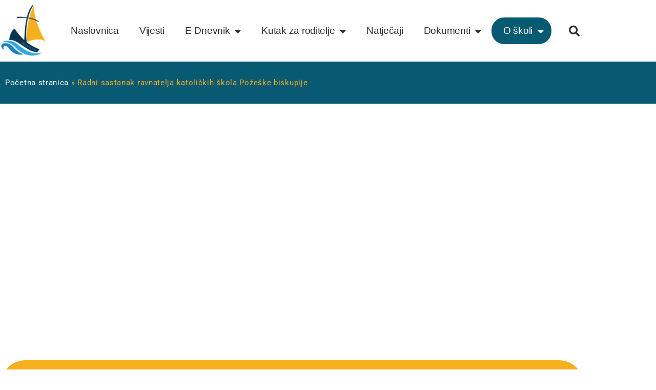

--- FILE ---
content_type: text/html; charset=UTF-8
request_url: https://kos-novska.hr/2021/08/26/radni-sastanak-ravnatelja-katolickih-skola-pozeske-biskupije/
body_size: 120410
content:
<!DOCTYPE html>
<html lang="hr">
<head>
	<meta charset="UTF-8">
	<meta name="viewport" content="width=device-width, initial-scale=1.0, viewport-fit=cover" />		<meta name='robots' content='index, follow, max-image-preview:large, max-snippet:-1, max-video-preview:-1' />

	<!-- This site is optimized with the Yoast SEO plugin v26.8 - https://yoast.com/product/yoast-seo-wordpress/ -->
	<title>Radni sastanak ravnatelja katoličkih škola Požeške biskupije &#060; Katolička osnovna škola u Novskoj</title>
	<link rel="canonical" href="https://kos-novska.hr/2021/08/26/radni-sastanak-ravnatelja-katolickih-skola-pozeske-biskupije/" />
	<meta property="og:locale" content="hr_HR" />
	<meta property="og:type" content="article" />
	<meta property="og:title" content="Radni sastanak ravnatelja katoličkih škola Požeške biskupije &#060; Katolička osnovna škola u Novskoj" />
	<meta property="og:description" content="Pred početak nove školske godine 2021./2022. u Dvorani sv. Lovre Biskupskog doma u Požegi u organizaciji biskupijskog Ureda za katoličke škole održan je 23. kolovoza 2021. radni sastanak ravnatelja katoličkih škola Požeške biskupije. Uz predstojnika spomenutog Ureda Ivicu Žuljevića, na sastanku je sudjelovao ravnatelj Katoličke gimnazije u Požegi Ivica Bedeničić, ravnateljica Katoličke klasične gimnazije u [&hellip;]" />
	<meta property="og:url" content="https://kos-novska.hr/2021/08/26/radni-sastanak-ravnatelja-katolickih-skola-pozeske-biskupije/" />
	<meta property="og:site_name" content="Katolička osnovna škola u Novskoj" />
	<meta property="article:publisher" content="https://www.facebook.com/katolickaosnovnaskolaunovskoj" />
	<meta property="article:published_time" content="2021-08-26T15:16:40+00:00" />
	<meta property="article:modified_time" content="2021-08-26T15:16:42+00:00" />
	<meta property="og:image" content="https://kos-novska.hr/wp-content/uploads/2021/08/DSC01705-scaled-1.jpg" />
	<meta property="og:image:width" content="2560" />
	<meta property="og:image:height" content="1707" />
	<meta property="og:image:type" content="image/jpeg" />
	<meta name="author" content="fab3r" />
	<meta name="twitter:card" content="summary_large_image" />
	<meta name="twitter:label1" content="Napisao/la" />
	<meta name="twitter:data1" content="fab3r" />
	<meta name="twitter:label2" content="Procijenjeno vrijeme čitanja" />
	<meta name="twitter:data2" content="3 minute" />
	<script type="application/ld+json" class="yoast-schema-graph">{"@context":"https://schema.org","@graph":[{"@type":"Article","@id":"https://kos-novska.hr/2021/08/26/radni-sastanak-ravnatelja-katolickih-skola-pozeske-biskupije/#article","isPartOf":{"@id":"https://kos-novska.hr/2021/08/26/radni-sastanak-ravnatelja-katolickih-skola-pozeske-biskupije/"},"author":{"name":"fab3r","@id":"https://kos-novska.hr/#/schema/person/a11035f7fcede8b6fed5877b9a04f6cd"},"headline":"Radni sastanak ravnatelja katoličkih škola Požeške biskupije","datePublished":"2021-08-26T15:16:40+00:00","dateModified":"2021-08-26T15:16:42+00:00","mainEntityOfPage":{"@id":"https://kos-novska.hr/2021/08/26/radni-sastanak-ravnatelja-katolickih-skola-pozeske-biskupije/"},"wordCount":575,"commentCount":0,"publisher":{"@id":"https://kos-novska.hr/#organization"},"image":{"@id":"https://kos-novska.hr/2021/08/26/radni-sastanak-ravnatelja-katolickih-skola-pozeske-biskupije/#primaryimage"},"thumbnailUrl":"https://kos-novska.hr/wp-content/uploads/2021/08/DSC01705-scaled-1.jpg","articleSection":["Objave"],"inLanguage":"hr","potentialAction":[{"@type":"CommentAction","name":"Comment","target":["https://kos-novska.hr/2021/08/26/radni-sastanak-ravnatelja-katolickih-skola-pozeske-biskupije/#respond"]}]},{"@type":"WebPage","@id":"https://kos-novska.hr/2021/08/26/radni-sastanak-ravnatelja-katolickih-skola-pozeske-biskupije/","url":"https://kos-novska.hr/2021/08/26/radni-sastanak-ravnatelja-katolickih-skola-pozeske-biskupije/","name":"Radni sastanak ravnatelja katoličkih škola Požeške biskupije &#060; Katolička osnovna škola u Novskoj","isPartOf":{"@id":"https://kos-novska.hr/#website"},"primaryImageOfPage":{"@id":"https://kos-novska.hr/2021/08/26/radni-sastanak-ravnatelja-katolickih-skola-pozeske-biskupije/#primaryimage"},"image":{"@id":"https://kos-novska.hr/2021/08/26/radni-sastanak-ravnatelja-katolickih-skola-pozeske-biskupije/#primaryimage"},"thumbnailUrl":"https://kos-novska.hr/wp-content/uploads/2021/08/DSC01705-scaled-1.jpg","datePublished":"2021-08-26T15:16:40+00:00","dateModified":"2021-08-26T15:16:42+00:00","breadcrumb":{"@id":"https://kos-novska.hr/2021/08/26/radni-sastanak-ravnatelja-katolickih-skola-pozeske-biskupije/#breadcrumb"},"inLanguage":"hr","potentialAction":[{"@type":"ReadAction","target":["https://kos-novska.hr/2021/08/26/radni-sastanak-ravnatelja-katolickih-skola-pozeske-biskupije/"]}]},{"@type":"ImageObject","inLanguage":"hr","@id":"https://kos-novska.hr/2021/08/26/radni-sastanak-ravnatelja-katolickih-skola-pozeske-biskupije/#primaryimage","url":"https://kos-novska.hr/wp-content/uploads/2021/08/DSC01705-scaled-1.jpg","contentUrl":"https://kos-novska.hr/wp-content/uploads/2021/08/DSC01705-scaled-1.jpg","width":2560,"height":1707},{"@type":"BreadcrumbList","@id":"https://kos-novska.hr/2021/08/26/radni-sastanak-ravnatelja-katolickih-skola-pozeske-biskupije/#breadcrumb","itemListElement":[{"@type":"ListItem","position":1,"name":"Početna stranica","item":"https://kos-novska.hr/"},{"@type":"ListItem","position":2,"name":"Radni sastanak ravnatelja katoličkih škola Požeške biskupije"}]},{"@type":"WebSite","@id":"https://kos-novska.hr/#website","url":"https://kos-novska.hr/","name":"Katolička osnovna škola u Novskoj","description":"Duc in altum","publisher":{"@id":"https://kos-novska.hr/#organization"},"potentialAction":[{"@type":"SearchAction","target":{"@type":"EntryPoint","urlTemplate":"https://kos-novska.hr/?s={search_term_string}"},"query-input":{"@type":"PropertyValueSpecification","valueRequired":true,"valueName":"search_term_string"}}],"inLanguage":"hr"},{"@type":"Organization","@id":"https://kos-novska.hr/#organization","name":"Katolička osnovna škola u Novskoj","url":"https://kos-novska.hr/","logo":{"@type":"ImageObject","inLanguage":"hr","@id":"https://kos-novska.hr/#/schema/logo/image/","url":"https://kos-novska.hr/wp-content/uploads/2020/11/logo.png","contentUrl":"https://kos-novska.hr/wp-content/uploads/2020/11/logo.png","width":123,"height":138,"caption":"Katolička osnovna škola u Novskoj"},"image":{"@id":"https://kos-novska.hr/#/schema/logo/image/"},"sameAs":["https://www.facebook.com/katolickaosnovnaskolaunovskoj","https://www.instagram.com/kos_u_novskoj/?igshid=1ie2zlezbo4rb","https://www.youtube.com/channel/UC-RKDi7z1MsXCbjJRv0fH4g"]},{"@type":"Person","@id":"https://kos-novska.hr/#/schema/person/a11035f7fcede8b6fed5877b9a04f6cd","name":"fab3r","image":{"@type":"ImageObject","inLanguage":"hr","@id":"https://kos-novska.hr/#/schema/person/image/","url":"https://secure.gravatar.com/avatar/838cdc08d9ce679a08c393171bca4b9339b447f8ee48c72bdd99ecd751bfdef7?s=96&d=mm&r=g","contentUrl":"https://secure.gravatar.com/avatar/838cdc08d9ce679a08c393171bca4b9339b447f8ee48c72bdd99ecd751bfdef7?s=96&d=mm&r=g","caption":"fab3r"},"sameAs":["http://kos-novska.hr"]}]}</script>
	<!-- / Yoast SEO plugin. -->


<link rel="alternate" type="application/rss+xml" title="Katolička osnovna škola u Novskoj &raquo; Kanal" href="https://kos-novska.hr/feed/" />
<link rel="alternate" type="application/rss+xml" title="Katolička osnovna škola u Novskoj &raquo; Kanal komentara" href="https://kos-novska.hr/comments/feed/" />
<link rel="alternate" type="application/rss+xml" title="Katolička osnovna škola u Novskoj &raquo; Radni sastanak ravnatelja katoličkih škola Požeške biskupije Kanal komentara" href="https://kos-novska.hr/2021/08/26/radni-sastanak-ravnatelja-katolickih-skola-pozeske-biskupije/feed/" />
<link rel="alternate" title="oEmbed (JSON)" type="application/json+oembed" href="https://kos-novska.hr/wp-json/oembed/1.0/embed?url=https%3A%2F%2Fkos-novska.hr%2F2021%2F08%2F26%2Fradni-sastanak-ravnatelja-katolickih-skola-pozeske-biskupije%2F" />
<link rel="alternate" title="oEmbed (XML)" type="text/xml+oembed" href="https://kos-novska.hr/wp-json/oembed/1.0/embed?url=https%3A%2F%2Fkos-novska.hr%2F2021%2F08%2F26%2Fradni-sastanak-ravnatelja-katolickih-skola-pozeske-biskupije%2F&#038;format=xml" />
<style id='wp-img-auto-sizes-contain-inline-css'>
img:is([sizes=auto i],[sizes^="auto," i]){contain-intrinsic-size:3000px 1500px}
/*# sourceURL=wp-img-auto-sizes-contain-inline-css */
</style>
<style id='wp-emoji-styles-inline-css'>

	img.wp-smiley, img.emoji {
		display: inline !important;
		border: none !important;
		box-shadow: none !important;
		height: 1em !important;
		width: 1em !important;
		margin: 0 0.07em !important;
		vertical-align: -0.1em !important;
		background: none !important;
		padding: 0 !important;
	}
/*# sourceURL=wp-emoji-styles-inline-css */
</style>
<link rel='stylesheet' id='wp-block-library-css' href='https://kos-novska.hr/wp-includes/css/dist/block-library/style.min.css?ver=6.9' media='all' />
<style id='classic-theme-styles-inline-css'>
/*! This file is auto-generated */
.wp-block-button__link{color:#fff;background-color:#32373c;border-radius:9999px;box-shadow:none;text-decoration:none;padding:calc(.667em + 2px) calc(1.333em + 2px);font-size:1.125em}.wp-block-file__button{background:#32373c;color:#fff;text-decoration:none}
/*# sourceURL=/wp-includes/css/classic-themes.min.css */
</style>
<style id='global-styles-inline-css'>
:root{--wp--preset--aspect-ratio--square: 1;--wp--preset--aspect-ratio--4-3: 4/3;--wp--preset--aspect-ratio--3-4: 3/4;--wp--preset--aspect-ratio--3-2: 3/2;--wp--preset--aspect-ratio--2-3: 2/3;--wp--preset--aspect-ratio--16-9: 16/9;--wp--preset--aspect-ratio--9-16: 9/16;--wp--preset--color--black: #000000;--wp--preset--color--cyan-bluish-gray: #abb8c3;--wp--preset--color--white: #ffffff;--wp--preset--color--pale-pink: #f78da7;--wp--preset--color--vivid-red: #cf2e2e;--wp--preset--color--luminous-vivid-orange: #ff6900;--wp--preset--color--luminous-vivid-amber: #fcb900;--wp--preset--color--light-green-cyan: #7bdcb5;--wp--preset--color--vivid-green-cyan: #00d084;--wp--preset--color--pale-cyan-blue: #8ed1fc;--wp--preset--color--vivid-cyan-blue: #0693e3;--wp--preset--color--vivid-purple: #9b51e0;--wp--preset--color--accent: #e22658;--wp--preset--color--primary: #000000;--wp--preset--color--secondary: #6d6d6d;--wp--preset--color--subtle-background: #dbdbdb;--wp--preset--color--background: #ffffff;--wp--preset--gradient--vivid-cyan-blue-to-vivid-purple: linear-gradient(135deg,rgb(6,147,227) 0%,rgb(155,81,224) 100%);--wp--preset--gradient--light-green-cyan-to-vivid-green-cyan: linear-gradient(135deg,rgb(122,220,180) 0%,rgb(0,208,130) 100%);--wp--preset--gradient--luminous-vivid-amber-to-luminous-vivid-orange: linear-gradient(135deg,rgb(252,185,0) 0%,rgb(255,105,0) 100%);--wp--preset--gradient--luminous-vivid-orange-to-vivid-red: linear-gradient(135deg,rgb(255,105,0) 0%,rgb(207,46,46) 100%);--wp--preset--gradient--very-light-gray-to-cyan-bluish-gray: linear-gradient(135deg,rgb(238,238,238) 0%,rgb(169,184,195) 100%);--wp--preset--gradient--cool-to-warm-spectrum: linear-gradient(135deg,rgb(74,234,220) 0%,rgb(151,120,209) 20%,rgb(207,42,186) 40%,rgb(238,44,130) 60%,rgb(251,105,98) 80%,rgb(254,248,76) 100%);--wp--preset--gradient--blush-light-purple: linear-gradient(135deg,rgb(255,206,236) 0%,rgb(152,150,240) 100%);--wp--preset--gradient--blush-bordeaux: linear-gradient(135deg,rgb(254,205,165) 0%,rgb(254,45,45) 50%,rgb(107,0,62) 100%);--wp--preset--gradient--luminous-dusk: linear-gradient(135deg,rgb(255,203,112) 0%,rgb(199,81,192) 50%,rgb(65,88,208) 100%);--wp--preset--gradient--pale-ocean: linear-gradient(135deg,rgb(255,245,203) 0%,rgb(182,227,212) 50%,rgb(51,167,181) 100%);--wp--preset--gradient--electric-grass: linear-gradient(135deg,rgb(202,248,128) 0%,rgb(113,206,126) 100%);--wp--preset--gradient--midnight: linear-gradient(135deg,rgb(2,3,129) 0%,rgb(40,116,252) 100%);--wp--preset--font-size--small: 18px;--wp--preset--font-size--medium: 20px;--wp--preset--font-size--large: 26.25px;--wp--preset--font-size--x-large: 42px;--wp--preset--font-size--normal: 21px;--wp--preset--font-size--larger: 32px;--wp--preset--spacing--20: 0.44rem;--wp--preset--spacing--30: 0.67rem;--wp--preset--spacing--40: 1rem;--wp--preset--spacing--50: 1.5rem;--wp--preset--spacing--60: 2.25rem;--wp--preset--spacing--70: 3.38rem;--wp--preset--spacing--80: 5.06rem;--wp--preset--shadow--natural: 6px 6px 9px rgba(0, 0, 0, 0.2);--wp--preset--shadow--deep: 12px 12px 50px rgba(0, 0, 0, 0.4);--wp--preset--shadow--sharp: 6px 6px 0px rgba(0, 0, 0, 0.2);--wp--preset--shadow--outlined: 6px 6px 0px -3px rgb(255, 255, 255), 6px 6px rgb(0, 0, 0);--wp--preset--shadow--crisp: 6px 6px 0px rgb(0, 0, 0);}:where(.is-layout-flex){gap: 0.5em;}:where(.is-layout-grid){gap: 0.5em;}body .is-layout-flex{display: flex;}.is-layout-flex{flex-wrap: wrap;align-items: center;}.is-layout-flex > :is(*, div){margin: 0;}body .is-layout-grid{display: grid;}.is-layout-grid > :is(*, div){margin: 0;}:where(.wp-block-columns.is-layout-flex){gap: 2em;}:where(.wp-block-columns.is-layout-grid){gap: 2em;}:where(.wp-block-post-template.is-layout-flex){gap: 1.25em;}:where(.wp-block-post-template.is-layout-grid){gap: 1.25em;}.has-black-color{color: var(--wp--preset--color--black) !important;}.has-cyan-bluish-gray-color{color: var(--wp--preset--color--cyan-bluish-gray) !important;}.has-white-color{color: var(--wp--preset--color--white) !important;}.has-pale-pink-color{color: var(--wp--preset--color--pale-pink) !important;}.has-vivid-red-color{color: var(--wp--preset--color--vivid-red) !important;}.has-luminous-vivid-orange-color{color: var(--wp--preset--color--luminous-vivid-orange) !important;}.has-luminous-vivid-amber-color{color: var(--wp--preset--color--luminous-vivid-amber) !important;}.has-light-green-cyan-color{color: var(--wp--preset--color--light-green-cyan) !important;}.has-vivid-green-cyan-color{color: var(--wp--preset--color--vivid-green-cyan) !important;}.has-pale-cyan-blue-color{color: var(--wp--preset--color--pale-cyan-blue) !important;}.has-vivid-cyan-blue-color{color: var(--wp--preset--color--vivid-cyan-blue) !important;}.has-vivid-purple-color{color: var(--wp--preset--color--vivid-purple) !important;}.has-black-background-color{background-color: var(--wp--preset--color--black) !important;}.has-cyan-bluish-gray-background-color{background-color: var(--wp--preset--color--cyan-bluish-gray) !important;}.has-white-background-color{background-color: var(--wp--preset--color--white) !important;}.has-pale-pink-background-color{background-color: var(--wp--preset--color--pale-pink) !important;}.has-vivid-red-background-color{background-color: var(--wp--preset--color--vivid-red) !important;}.has-luminous-vivid-orange-background-color{background-color: var(--wp--preset--color--luminous-vivid-orange) !important;}.has-luminous-vivid-amber-background-color{background-color: var(--wp--preset--color--luminous-vivid-amber) !important;}.has-light-green-cyan-background-color{background-color: var(--wp--preset--color--light-green-cyan) !important;}.has-vivid-green-cyan-background-color{background-color: var(--wp--preset--color--vivid-green-cyan) !important;}.has-pale-cyan-blue-background-color{background-color: var(--wp--preset--color--pale-cyan-blue) !important;}.has-vivid-cyan-blue-background-color{background-color: var(--wp--preset--color--vivid-cyan-blue) !important;}.has-vivid-purple-background-color{background-color: var(--wp--preset--color--vivid-purple) !important;}.has-black-border-color{border-color: var(--wp--preset--color--black) !important;}.has-cyan-bluish-gray-border-color{border-color: var(--wp--preset--color--cyan-bluish-gray) !important;}.has-white-border-color{border-color: var(--wp--preset--color--white) !important;}.has-pale-pink-border-color{border-color: var(--wp--preset--color--pale-pink) !important;}.has-vivid-red-border-color{border-color: var(--wp--preset--color--vivid-red) !important;}.has-luminous-vivid-orange-border-color{border-color: var(--wp--preset--color--luminous-vivid-orange) !important;}.has-luminous-vivid-amber-border-color{border-color: var(--wp--preset--color--luminous-vivid-amber) !important;}.has-light-green-cyan-border-color{border-color: var(--wp--preset--color--light-green-cyan) !important;}.has-vivid-green-cyan-border-color{border-color: var(--wp--preset--color--vivid-green-cyan) !important;}.has-pale-cyan-blue-border-color{border-color: var(--wp--preset--color--pale-cyan-blue) !important;}.has-vivid-cyan-blue-border-color{border-color: var(--wp--preset--color--vivid-cyan-blue) !important;}.has-vivid-purple-border-color{border-color: var(--wp--preset--color--vivid-purple) !important;}.has-vivid-cyan-blue-to-vivid-purple-gradient-background{background: var(--wp--preset--gradient--vivid-cyan-blue-to-vivid-purple) !important;}.has-light-green-cyan-to-vivid-green-cyan-gradient-background{background: var(--wp--preset--gradient--light-green-cyan-to-vivid-green-cyan) !important;}.has-luminous-vivid-amber-to-luminous-vivid-orange-gradient-background{background: var(--wp--preset--gradient--luminous-vivid-amber-to-luminous-vivid-orange) !important;}.has-luminous-vivid-orange-to-vivid-red-gradient-background{background: var(--wp--preset--gradient--luminous-vivid-orange-to-vivid-red) !important;}.has-very-light-gray-to-cyan-bluish-gray-gradient-background{background: var(--wp--preset--gradient--very-light-gray-to-cyan-bluish-gray) !important;}.has-cool-to-warm-spectrum-gradient-background{background: var(--wp--preset--gradient--cool-to-warm-spectrum) !important;}.has-blush-light-purple-gradient-background{background: var(--wp--preset--gradient--blush-light-purple) !important;}.has-blush-bordeaux-gradient-background{background: var(--wp--preset--gradient--blush-bordeaux) !important;}.has-luminous-dusk-gradient-background{background: var(--wp--preset--gradient--luminous-dusk) !important;}.has-pale-ocean-gradient-background{background: var(--wp--preset--gradient--pale-ocean) !important;}.has-electric-grass-gradient-background{background: var(--wp--preset--gradient--electric-grass) !important;}.has-midnight-gradient-background{background: var(--wp--preset--gradient--midnight) !important;}.has-small-font-size{font-size: var(--wp--preset--font-size--small) !important;}.has-medium-font-size{font-size: var(--wp--preset--font-size--medium) !important;}.has-large-font-size{font-size: var(--wp--preset--font-size--large) !important;}.has-x-large-font-size{font-size: var(--wp--preset--font-size--x-large) !important;}
:where(.wp-block-post-template.is-layout-flex){gap: 1.25em;}:where(.wp-block-post-template.is-layout-grid){gap: 1.25em;}
:where(.wp-block-term-template.is-layout-flex){gap: 1.25em;}:where(.wp-block-term-template.is-layout-grid){gap: 1.25em;}
:where(.wp-block-columns.is-layout-flex){gap: 2em;}:where(.wp-block-columns.is-layout-grid){gap: 2em;}
:root :where(.wp-block-pullquote){font-size: 1.5em;line-height: 1.6;}
/*# sourceURL=global-styles-inline-css */
</style>
<link rel='stylesheet' id='table-addons-for-elementor-css' href='https://kos-novska.hr/wp-content/plugins/table-addons-for-elementor/public/css/table-addons-for-elementor-public.css?ver=2.1.5' media='all' />
<link rel='stylesheet' id='twentytwenty-style-css' href='https://kos-novska.hr/wp-content/themes/twentytwenty/style.css?ver=3.0' media='all' />
<style id='twentytwenty-style-inline-css'>
.color-accent,.color-accent-hover:hover,.color-accent-hover:focus,:root .has-accent-color,.has-drop-cap:not(:focus):first-letter,.wp-block-button.is-style-outline,a { color: #e22658; }blockquote,.border-color-accent,.border-color-accent-hover:hover,.border-color-accent-hover:focus { border-color: #e22658; }button,.button,.faux-button,.wp-block-button__link,.wp-block-file .wp-block-file__button,input[type="button"],input[type="reset"],input[type="submit"],.bg-accent,.bg-accent-hover:hover,.bg-accent-hover:focus,:root .has-accent-background-color,.comment-reply-link { background-color: #e22658; }.fill-children-accent,.fill-children-accent * { fill: #e22658; }:root .has-background-color,button,.button,.faux-button,.wp-block-button__link,.wp-block-file__button,input[type="button"],input[type="reset"],input[type="submit"],.wp-block-button,.comment-reply-link,.has-background.has-primary-background-color:not(.has-text-color),.has-background.has-primary-background-color *:not(.has-text-color),.has-background.has-accent-background-color:not(.has-text-color),.has-background.has-accent-background-color *:not(.has-text-color) { color: #ffffff; }:root .has-background-background-color { background-color: #ffffff; }body,.entry-title a,:root .has-primary-color { color: #000000; }:root .has-primary-background-color { background-color: #000000; }cite,figcaption,.wp-caption-text,.post-meta,.entry-content .wp-block-archives li,.entry-content .wp-block-categories li,.entry-content .wp-block-latest-posts li,.wp-block-latest-comments__comment-date,.wp-block-latest-posts__post-date,.wp-block-embed figcaption,.wp-block-image figcaption,.wp-block-pullquote cite,.comment-metadata,.comment-respond .comment-notes,.comment-respond .logged-in-as,.pagination .dots,.entry-content hr:not(.has-background),hr.styled-separator,:root .has-secondary-color { color: #6d6d6d; }:root .has-secondary-background-color { background-color: #6d6d6d; }pre,fieldset,input,textarea,table,table *,hr { border-color: #dbdbdb; }caption,code,code,kbd,samp,.wp-block-table.is-style-stripes tbody tr:nth-child(odd),:root .has-subtle-background-background-color { background-color: #dbdbdb; }.wp-block-table.is-style-stripes { border-bottom-color: #dbdbdb; }.wp-block-latest-posts.is-grid li { border-top-color: #dbdbdb; }:root .has-subtle-background-color { color: #dbdbdb; }body:not(.overlay-header) .primary-menu > li > a,body:not(.overlay-header) .primary-menu > li > .icon,.modal-menu a,.footer-menu a, .footer-widgets a:where(:not(.wp-block-button__link)),#site-footer .wp-block-button.is-style-outline,.wp-block-pullquote:before,.singular:not(.overlay-header) .entry-header a,.archive-header a,.header-footer-group .color-accent,.header-footer-group .color-accent-hover:hover { color: #cd2653; }.social-icons a,#site-footer button:not(.toggle),#site-footer .button,#site-footer .faux-button,#site-footer .wp-block-button__link,#site-footer .wp-block-file__button,#site-footer input[type="button"],#site-footer input[type="reset"],#site-footer input[type="submit"] { background-color: #cd2653; }.header-footer-group,body:not(.overlay-header) #site-header .toggle,.menu-modal .toggle { color: #000000; }body:not(.overlay-header) .primary-menu ul { background-color: #000000; }body:not(.overlay-header) .primary-menu > li > ul:after { border-bottom-color: #000000; }body:not(.overlay-header) .primary-menu ul ul:after { border-left-color: #000000; }.site-description,body:not(.overlay-header) .toggle-inner .toggle-text,.widget .post-date,.widget .rss-date,.widget_archive li,.widget_categories li,.widget cite,.widget_pages li,.widget_meta li,.widget_nav_menu li,.powered-by-wordpress,.footer-credits .privacy-policy,.to-the-top,.singular .entry-header .post-meta,.singular:not(.overlay-header) .entry-header .post-meta a { color: #6d6d6d; }.header-footer-group pre,.header-footer-group fieldset,.header-footer-group input,.header-footer-group textarea,.header-footer-group table,.header-footer-group table *,.footer-nav-widgets-wrapper,#site-footer,.menu-modal nav *,.footer-widgets-outer-wrapper,.footer-top { border-color: #dcd7ca; }.header-footer-group table caption,body:not(.overlay-header) .header-inner .toggle-wrapper::before { background-color: #dcd7ca; }
/*# sourceURL=twentytwenty-style-inline-css */
</style>
<link rel='stylesheet' id='twentytwenty-fonts-css' href='https://kos-novska.hr/wp-content/themes/twentytwenty/assets/css/font-inter.css?ver=3.0' media='all' />
<link rel='stylesheet' id='twentytwenty-print-style-css' href='https://kos-novska.hr/wp-content/themes/twentytwenty/print.css?ver=3.0' media='print' />
<link rel='stylesheet' id='elementor-frontend-css' href='https://kos-novska.hr/wp-content/plugins/elementor/assets/css/frontend.min.css?ver=3.34.3' media='all' />
<style id='elementor-frontend-inline-css'>
.elementor-564 .elementor-element.elementor-element-10a7234 > .elementor-background-overlay{background-image:url("https://kos-novska.hr/wp-content/uploads/2021/08/DSC01705-scaled-1.jpg");}
/*# sourceURL=elementor-frontend-inline-css */
</style>
<link rel='stylesheet' id='widget-image-css' href='https://kos-novska.hr/wp-content/plugins/elementor/assets/css/widget-image.min.css?ver=3.34.3' media='all' />
<link rel='stylesheet' id='widget-nav-menu-css' href='https://kos-novska.hr/wp-content/plugins/elementor-pro/assets/css/widget-nav-menu.min.css?ver=3.34.3' media='all' />
<link rel='stylesheet' id='widget-search-form-css' href='https://kos-novska.hr/wp-content/plugins/elementor-pro/assets/css/widget-search-form.min.css?ver=3.34.3' media='all' />
<link rel='stylesheet' id='elementor-icons-shared-0-css' href='https://kos-novska.hr/wp-content/plugins/elementor/assets/lib/font-awesome/css/fontawesome.min.css?ver=5.15.3' media='all' />
<link rel='stylesheet' id='elementor-icons-fa-solid-css' href='https://kos-novska.hr/wp-content/plugins/elementor/assets/lib/font-awesome/css/solid.min.css?ver=5.15.3' media='all' />
<link rel='stylesheet' id='widget-heading-css' href='https://kos-novska.hr/wp-content/plugins/elementor/assets/css/widget-heading.min.css?ver=3.34.3' media='all' />
<link rel='stylesheet' id='widget-social-icons-css' href='https://kos-novska.hr/wp-content/plugins/elementor/assets/css/widget-social-icons.min.css?ver=3.34.3' media='all' />
<link rel='stylesheet' id='e-apple-webkit-css' href='https://kos-novska.hr/wp-content/plugins/elementor/assets/css/conditionals/apple-webkit.min.css?ver=3.34.3' media='all' />
<link rel='stylesheet' id='widget-icon-list-css' href='https://kos-novska.hr/wp-content/plugins/elementor/assets/css/widget-icon-list.min.css?ver=3.34.3' media='all' />
<link rel='stylesheet' id='e-shapes-css' href='https://kos-novska.hr/wp-content/plugins/elementor/assets/css/conditionals/shapes.min.css?ver=3.34.3' media='all' />
<link rel='stylesheet' id='widget-divider-css' href='https://kos-novska.hr/wp-content/plugins/elementor/assets/css/widget-divider.min.css?ver=3.34.3' media='all' />
<link rel='stylesheet' id='widget-breadcrumbs-css' href='https://kos-novska.hr/wp-content/plugins/elementor-pro/assets/css/widget-breadcrumbs.min.css?ver=3.34.3' media='all' />
<link rel='stylesheet' id='widget-post-info-css' href='https://kos-novska.hr/wp-content/plugins/elementor-pro/assets/css/widget-post-info.min.css?ver=3.34.3' media='all' />
<link rel='stylesheet' id='elementor-icons-fa-regular-css' href='https://kos-novska.hr/wp-content/plugins/elementor/assets/lib/font-awesome/css/regular.min.css?ver=5.15.3' media='all' />
<link rel='stylesheet' id='widget-share-buttons-css' href='https://kos-novska.hr/wp-content/plugins/elementor-pro/assets/css/widget-share-buttons.min.css?ver=3.34.3' media='all' />
<link rel='stylesheet' id='elementor-icons-fa-brands-css' href='https://kos-novska.hr/wp-content/plugins/elementor/assets/lib/font-awesome/css/brands.min.css?ver=5.15.3' media='all' />
<link rel='stylesheet' id='widget-social-css' href='https://kos-novska.hr/wp-content/plugins/elementor-pro/assets/css/widget-social.min.css?ver=3.34.3' media='all' />
<link rel='stylesheet' id='widget-posts-css' href='https://kos-novska.hr/wp-content/plugins/elementor-pro/assets/css/widget-posts.min.css?ver=3.34.3' media='all' />
<link rel='stylesheet' id='elementor-icons-css' href='https://kos-novska.hr/wp-content/plugins/elementor/assets/lib/eicons/css/elementor-icons.min.css?ver=5.46.0' media='all' />
<link rel='stylesheet' id='elementor-post-7-css' href='https://kos-novska.hr/wp-content/uploads/elementor/css/post-7.css?ver=1769881427' media='all' />
<link rel='stylesheet' id='elementor-post-81-css' href='https://kos-novska.hr/wp-content/uploads/elementor/css/post-81.css?ver=1769881427' media='all' />
<link rel='stylesheet' id='elementor-post-559-css' href='https://kos-novska.hr/wp-content/uploads/elementor/css/post-559.css?ver=1769881427' media='all' />
<link rel='stylesheet' id='elementor-post-564-css' href='https://kos-novska.hr/wp-content/uploads/elementor/css/post-564.css?ver=1769881774' media='all' />
<link rel='stylesheet' id='elementor-gf-local-roboto-css' href='https://kos-novska.hr/wp-content/uploads/elementor/google-fonts/css/roboto.css?ver=1744283675' media='all' />
<link rel='stylesheet' id='elementor-gf-local-robotoslab-css' href='https://kos-novska.hr/wp-content/uploads/elementor/google-fonts/css/robotoslab.css?ver=1744283678' media='all' />
<script src="https://kos-novska.hr/wp-content/themes/twentytwenty/assets/js/index.js?ver=3.0" id="twentytwenty-js-js" defer data-wp-strategy="defer"></script>
<script src="https://kos-novska.hr/wp-includes/js/jquery/jquery.min.js?ver=3.7.1" id="jquery-core-js"></script>
<script src="https://kos-novska.hr/wp-includes/js/jquery/jquery-migrate.min.js?ver=3.4.1" id="jquery-migrate-js"></script>
<link rel="https://api.w.org/" href="https://kos-novska.hr/wp-json/" /><link rel="alternate" title="JSON" type="application/json" href="https://kos-novska.hr/wp-json/wp/v2/posts/2102" /><link rel="EditURI" type="application/rsd+xml" title="RSD" href="https://kos-novska.hr/xmlrpc.php?rsd" />
<meta name="generator" content="WordPress 6.9" />
<link rel='shortlink' href='https://kos-novska.hr/?p=2102' />
<script>
document.documentElement.className = document.documentElement.className.replace( 'no-js', 'js' );
//# sourceURL=twentytwenty_no_js_class
</script>
<meta name="generator" content="Elementor 3.34.3; features: additional_custom_breakpoints; settings: css_print_method-external, google_font-enabled, font_display-auto">
<style>.recentcomments a{display:inline !important;padding:0 !important;margin:0 !important;}</style>			<style>
				.e-con.e-parent:nth-of-type(n+4):not(.e-lazyloaded):not(.e-no-lazyload),
				.e-con.e-parent:nth-of-type(n+4):not(.e-lazyloaded):not(.e-no-lazyload) * {
					background-image: none !important;
				}
				@media screen and (max-height: 1024px) {
					.e-con.e-parent:nth-of-type(n+3):not(.e-lazyloaded):not(.e-no-lazyload),
					.e-con.e-parent:nth-of-type(n+3):not(.e-lazyloaded):not(.e-no-lazyload) * {
						background-image: none !important;
					}
				}
				@media screen and (max-height: 640px) {
					.e-con.e-parent:nth-of-type(n+2):not(.e-lazyloaded):not(.e-no-lazyload),
					.e-con.e-parent:nth-of-type(n+2):not(.e-lazyloaded):not(.e-no-lazyload) * {
						background-image: none !important;
					}
				}
			</style>
			<style id="custom-background-css">
body.custom-background { background-color: #ffffff; }
</style>
	<link rel="icon" href="https://kos-novska.hr/wp-content/uploads/2020/11/logo.png" sizes="32x32" />
<link rel="icon" href="https://kos-novska.hr/wp-content/uploads/2020/11/logo.png" sizes="192x192" />
<link rel="apple-touch-icon" href="https://kos-novska.hr/wp-content/uploads/2020/11/logo.png" />
<meta name="msapplication-TileImage" content="https://kos-novska.hr/wp-content/uploads/2020/11/logo.png" />
</head>
<body class="wp-singular post-template-default single single-post postid-2102 single-format-standard custom-background wp-custom-logo wp-embed-responsive wp-theme-twentytwenty singular enable-search-modal has-post-thumbnail has-single-pagination showing-comments show-avatars footer-top-visible reduced-spacing elementor-default elementor-template-full-width elementor-kit-7 elementor-page-564">
<a class="skip-link screen-reader-text" href="#site-content">Skoči do sadržaja</a>		<header data-elementor-type="header" data-elementor-id="81" class="elementor elementor-81 elementor-location-header" data-elementor-post-type="elementor_library">
					<section class="elementor-section elementor-top-section elementor-element elementor-element-01550b5 elementor-hidden-desktop elementor-section-boxed elementor-section-height-default elementor-section-height-default" data-id="01550b5" data-element_type="section">
						<div class="elementor-container elementor-column-gap-default">
					<div class="elementor-column elementor-col-50 elementor-top-column elementor-element elementor-element-eda727d" data-id="eda727d" data-element_type="column">
			<div class="elementor-widget-wrap elementor-element-populated">
						<div class="elementor-element elementor-element-f414283 elementor-widget elementor-widget-theme-site-logo elementor-widget-image" data-id="f414283" data-element_type="widget" data-widget_type="theme-site-logo.default">
				<div class="elementor-widget-container">
											<a href="https://kos-novska.hr">
			<img width="123" height="138" src="https://kos-novska.hr/wp-content/uploads/2020/11/logo.png" class="attachment-full size-full wp-image-85" alt="" />				</a>
											</div>
				</div>
					</div>
		</div>
				<div class="elementor-column elementor-col-50 elementor-top-column elementor-element elementor-element-0551439" data-id="0551439" data-element_type="column">
			<div class="elementor-widget-wrap elementor-element-populated">
						<div class="elementor-element elementor-element-48afd0a elementor-nav-menu__align-center elementor-nav-menu--stretch elementor-nav-menu__text-align-center elementor-nav-menu--dropdown-tablet elementor-nav-menu--toggle elementor-nav-menu--burger elementor-widget elementor-widget-nav-menu" data-id="48afd0a" data-element_type="widget" data-settings="{&quot;full_width&quot;:&quot;stretch&quot;,&quot;layout&quot;:&quot;horizontal&quot;,&quot;submenu_icon&quot;:{&quot;value&quot;:&quot;&lt;i class=\&quot;fas fa-caret-down\&quot; aria-hidden=\&quot;true\&quot;&gt;&lt;\/i&gt;&quot;,&quot;library&quot;:&quot;fa-solid&quot;},&quot;toggle&quot;:&quot;burger&quot;}" data-widget_type="nav-menu.default">
				<div class="elementor-widget-container">
								<nav aria-label="Menu" class="elementor-nav-menu--main elementor-nav-menu__container elementor-nav-menu--layout-horizontal e--pointer-underline e--animation-fade">
				<ul id="menu-1-48afd0a" class="elementor-nav-menu"><li class="menu-item menu-item-type-post_type menu-item-object-page menu-item-home menu-item-963"><a href="https://kos-novska.hr/" class="elementor-item">Naslovnica</a></li>
<li class="menu-item menu-item-type-post_type menu-item-object-page menu-item-964"><a href="https://kos-novska.hr/vijesti/" class="elementor-item">Vijesti</a></li>
<li class="menu-item menu-item-type-custom menu-item-object-custom menu-item-has-children menu-item-965"><a href="#" class="elementor-item elementor-item-anchor">eDnevnik</a>
<ul class="sub-menu elementor-nav-menu--dropdown">
	<li class="menu-item menu-item-type-custom menu-item-object-custom menu-item-966"><a href="https://e-dnevnik.skole.hr/" class="elementor-sub-item">eDnevnik za učitelje</a></li>
	<li class="menu-item menu-item-type-custom menu-item-object-custom menu-item-967"><a href="https://ocjene.skole.hr/login" class="elementor-sub-item">eDnevnik za učenike</a></li>
</ul>
</li>
<li class="menu-item menu-item-type-custom menu-item-object-custom menu-item-has-children menu-item-968"><a href="#" class="elementor-item elementor-item-anchor">Kutak za roditelje</a>
<ul class="sub-menu elementor-nav-menu--dropdown">
	<li class="menu-item menu-item-type-custom menu-item-object-custom menu-item-has-children menu-item-969"><a href="#" class="elementor-sub-item elementor-item-anchor">Informacije</a>
	<ul class="sub-menu elementor-nav-menu--dropdown">
		<li class="menu-item menu-item-type-post_type menu-item-object-page menu-item-970"><a href="https://kos-novska.hr/opce/" class="elementor-sub-item">Opće informacije</a></li>
		<li class="menu-item menu-item-type-post_type menu-item-object-page menu-item-971"><a href="https://kos-novska.hr/razredne/" class="elementor-sub-item">Razredne informacije</a></li>
	</ul>
</li>
	<li class="menu-item menu-item-type-post_type menu-item-object-page menu-item-972"><a href="https://kos-novska.hr/raspored-sati/" class="elementor-sub-item">Raspored sati</a></li>
	<li class="menu-item menu-item-type-post_type menu-item-object-page menu-item-973"><a href="https://kos-novska.hr/jelovnik/" class="elementor-sub-item">Jelovnik</a></li>
</ul>
</li>
<li class="menu-item menu-item-type-post_type menu-item-object-page menu-item-974"><a href="https://kos-novska.hr/natjecaji/" class="elementor-item">Natječaji</a></li>
<li class="menu-item menu-item-type-custom menu-item-object-custom menu-item-has-children menu-item-975"><a href="#" class="elementor-item elementor-item-anchor">Dokumenti</a>
<ul class="sub-menu elementor-nav-menu--dropdown">
	<li class="menu-item menu-item-type-post_type menu-item-object-page menu-item-976"><a href="https://kos-novska.hr/dokumenti/" class="elementor-sub-item">Dokumenti</a></li>
	<li class="menu-item menu-item-type-post_type menu-item-object-page menu-item-977"><a href="https://kos-novska.hr/zastita-osobnih-podataka/" class="elementor-sub-item">Zaštita osobnih podataka</a></li>
	<li class="menu-item menu-item-type-post_type menu-item-object-page menu-item-978"><a href="https://kos-novska.hr/pristup-informacijama/" class="elementor-sub-item">Pristup informacijama</a></li>
</ul>
</li>
<li class="menu-item menu-item-type-custom menu-item-object-custom menu-item-has-children menu-item-979"><a href="#" class="elementor-item elementor-item-anchor">O školi</a>
<ul class="sub-menu elementor-nav-menu--dropdown">
	<li class="menu-item menu-item-type-post_type menu-item-object-page menu-item-980"><a href="https://kos-novska.hr/o-skoli/povijest/" class="elementor-sub-item">Povijest</a></li>
	<li class="menu-item menu-item-type-post_type menu-item-object-page menu-item-981"><a href="https://kos-novska.hr/o-skoli/djelatnici/" class="elementor-sub-item">Djelatnici</a></li>
	<li class="menu-item menu-item-type-post_type menu-item-object-page menu-item-982"><a href="https://kos-novska.hr/o-skoli/skolski-odbor/" class="elementor-sub-item">Školski odbor</a></li>
	<li class="menu-item menu-item-type-post_type menu-item-object-page menu-item-983"><a href="https://kos-novska.hr/o-skoli/nastava/" class="elementor-sub-item">Nastava</a></li>
	<li class="menu-item menu-item-type-custom menu-item-object-custom menu-item-has-children menu-item-984"><a href="#" class="elementor-sub-item elementor-item-anchor">Produženi boravak</a>
	<ul class="sub-menu elementor-nav-menu--dropdown">
		<li class="menu-item menu-item-type-post_type menu-item-object-page menu-item-985"><a href="https://kos-novska.hr/o-skoli/svrha-i-ciljevi/" class="elementor-sub-item">Svrha i ciljevi</a></li>
		<li class="menu-item menu-item-type-post_type menu-item-object-page menu-item-986"><a href="https://kos-novska.hr/o-skoli/opis-programa/" class="elementor-sub-item">Opis programa</a></li>
		<li class="menu-item menu-item-type-post_type menu-item-object-page menu-item-987"><a href="https://kos-novska.hr/o-skoli/metodologija-rada/" class="elementor-sub-item">Metodologija rada</a></li>
	</ul>
</li>
	<li class="menu-item menu-item-type-post_type menu-item-object-page menu-item-988"><a href="https://kos-novska.hr/o-skoli/zasto-kosun/" class="elementor-sub-item">Zašto KOŠuN</a></li>
	<li class="menu-item menu-item-type-post_type menu-item-object-page menu-item-989"><a href="https://kos-novska.hr/o-skoli/duc-in-altum/" class="elementor-sub-item">Duc in altum</a></li>
	<li class="menu-item menu-item-type-custom menu-item-object-custom menu-item-has-children menu-item-990"><a href="#" class="elementor-sub-item elementor-item-anchor">Multimedija</a>
	<ul class="sub-menu elementor-nav-menu--dropdown">
		<li class="menu-item menu-item-type-post_type menu-item-object-page menu-item-991"><a href="https://kos-novska.hr/o-skoli/videogalerija/" class="elementor-sub-item">Videogalerija</a></li>
		<li class="menu-item menu-item-type-post_type menu-item-object-page menu-item-992"><a href="https://kos-novska.hr/o-skoli/fotogalerije/" class="elementor-sub-item">Fotogalerija</a></li>
	</ul>
</li>
	<li class="menu-item menu-item-type-post_type menu-item-object-page menu-item-993"><a href="https://kos-novska.hr/o-skoli/oglasna-ploca/" class="elementor-sub-item">Oglasna ploča</a></li>
	<li class="menu-item menu-item-type-post_type menu-item-object-page menu-item-3281"><a href="https://kos-novska.hr/ponude/" class="elementor-sub-item">Ponude</a></li>
	<li class="menu-item menu-item-type-post_type menu-item-object-page menu-item-994"><a href="https://kos-novska.hr/o-skoli/kontakti/" class="elementor-sub-item">Kontakti</a></li>
</ul>
</li>
</ul>			</nav>
					<div class="elementor-menu-toggle" role="button" tabindex="0" aria-label="Menu Toggle" aria-expanded="false">
			<i aria-hidden="true" role="presentation" class="elementor-menu-toggle__icon--open eicon-menu-bar"></i><i aria-hidden="true" role="presentation" class="elementor-menu-toggle__icon--close eicon-close"></i>		</div>
					<nav class="elementor-nav-menu--dropdown elementor-nav-menu__container" aria-hidden="true">
				<ul id="menu-2-48afd0a" class="elementor-nav-menu"><li class="menu-item menu-item-type-post_type menu-item-object-page menu-item-home menu-item-963"><a href="https://kos-novska.hr/" class="elementor-item" tabindex="-1">Naslovnica</a></li>
<li class="menu-item menu-item-type-post_type menu-item-object-page menu-item-964"><a href="https://kos-novska.hr/vijesti/" class="elementor-item" tabindex="-1">Vijesti</a></li>
<li class="menu-item menu-item-type-custom menu-item-object-custom menu-item-has-children menu-item-965"><a href="#" class="elementor-item elementor-item-anchor" tabindex="-1">eDnevnik</a>
<ul class="sub-menu elementor-nav-menu--dropdown">
	<li class="menu-item menu-item-type-custom menu-item-object-custom menu-item-966"><a href="https://e-dnevnik.skole.hr/" class="elementor-sub-item" tabindex="-1">eDnevnik za učitelje</a></li>
	<li class="menu-item menu-item-type-custom menu-item-object-custom menu-item-967"><a href="https://ocjene.skole.hr/login" class="elementor-sub-item" tabindex="-1">eDnevnik za učenike</a></li>
</ul>
</li>
<li class="menu-item menu-item-type-custom menu-item-object-custom menu-item-has-children menu-item-968"><a href="#" class="elementor-item elementor-item-anchor" tabindex="-1">Kutak za roditelje</a>
<ul class="sub-menu elementor-nav-menu--dropdown">
	<li class="menu-item menu-item-type-custom menu-item-object-custom menu-item-has-children menu-item-969"><a href="#" class="elementor-sub-item elementor-item-anchor" tabindex="-1">Informacije</a>
	<ul class="sub-menu elementor-nav-menu--dropdown">
		<li class="menu-item menu-item-type-post_type menu-item-object-page menu-item-970"><a href="https://kos-novska.hr/opce/" class="elementor-sub-item" tabindex="-1">Opće informacije</a></li>
		<li class="menu-item menu-item-type-post_type menu-item-object-page menu-item-971"><a href="https://kos-novska.hr/razredne/" class="elementor-sub-item" tabindex="-1">Razredne informacije</a></li>
	</ul>
</li>
	<li class="menu-item menu-item-type-post_type menu-item-object-page menu-item-972"><a href="https://kos-novska.hr/raspored-sati/" class="elementor-sub-item" tabindex="-1">Raspored sati</a></li>
	<li class="menu-item menu-item-type-post_type menu-item-object-page menu-item-973"><a href="https://kos-novska.hr/jelovnik/" class="elementor-sub-item" tabindex="-1">Jelovnik</a></li>
</ul>
</li>
<li class="menu-item menu-item-type-post_type menu-item-object-page menu-item-974"><a href="https://kos-novska.hr/natjecaji/" class="elementor-item" tabindex="-1">Natječaji</a></li>
<li class="menu-item menu-item-type-custom menu-item-object-custom menu-item-has-children menu-item-975"><a href="#" class="elementor-item elementor-item-anchor" tabindex="-1">Dokumenti</a>
<ul class="sub-menu elementor-nav-menu--dropdown">
	<li class="menu-item menu-item-type-post_type menu-item-object-page menu-item-976"><a href="https://kos-novska.hr/dokumenti/" class="elementor-sub-item" tabindex="-1">Dokumenti</a></li>
	<li class="menu-item menu-item-type-post_type menu-item-object-page menu-item-977"><a href="https://kos-novska.hr/zastita-osobnih-podataka/" class="elementor-sub-item" tabindex="-1">Zaštita osobnih podataka</a></li>
	<li class="menu-item menu-item-type-post_type menu-item-object-page menu-item-978"><a href="https://kos-novska.hr/pristup-informacijama/" class="elementor-sub-item" tabindex="-1">Pristup informacijama</a></li>
</ul>
</li>
<li class="menu-item menu-item-type-custom menu-item-object-custom menu-item-has-children menu-item-979"><a href="#" class="elementor-item elementor-item-anchor" tabindex="-1">O školi</a>
<ul class="sub-menu elementor-nav-menu--dropdown">
	<li class="menu-item menu-item-type-post_type menu-item-object-page menu-item-980"><a href="https://kos-novska.hr/o-skoli/povijest/" class="elementor-sub-item" tabindex="-1">Povijest</a></li>
	<li class="menu-item menu-item-type-post_type menu-item-object-page menu-item-981"><a href="https://kos-novska.hr/o-skoli/djelatnici/" class="elementor-sub-item" tabindex="-1">Djelatnici</a></li>
	<li class="menu-item menu-item-type-post_type menu-item-object-page menu-item-982"><a href="https://kos-novska.hr/o-skoli/skolski-odbor/" class="elementor-sub-item" tabindex="-1">Školski odbor</a></li>
	<li class="menu-item menu-item-type-post_type menu-item-object-page menu-item-983"><a href="https://kos-novska.hr/o-skoli/nastava/" class="elementor-sub-item" tabindex="-1">Nastava</a></li>
	<li class="menu-item menu-item-type-custom menu-item-object-custom menu-item-has-children menu-item-984"><a href="#" class="elementor-sub-item elementor-item-anchor" tabindex="-1">Produženi boravak</a>
	<ul class="sub-menu elementor-nav-menu--dropdown">
		<li class="menu-item menu-item-type-post_type menu-item-object-page menu-item-985"><a href="https://kos-novska.hr/o-skoli/svrha-i-ciljevi/" class="elementor-sub-item" tabindex="-1">Svrha i ciljevi</a></li>
		<li class="menu-item menu-item-type-post_type menu-item-object-page menu-item-986"><a href="https://kos-novska.hr/o-skoli/opis-programa/" class="elementor-sub-item" tabindex="-1">Opis programa</a></li>
		<li class="menu-item menu-item-type-post_type menu-item-object-page menu-item-987"><a href="https://kos-novska.hr/o-skoli/metodologija-rada/" class="elementor-sub-item" tabindex="-1">Metodologija rada</a></li>
	</ul>
</li>
	<li class="menu-item menu-item-type-post_type menu-item-object-page menu-item-988"><a href="https://kos-novska.hr/o-skoli/zasto-kosun/" class="elementor-sub-item" tabindex="-1">Zašto KOŠuN</a></li>
	<li class="menu-item menu-item-type-post_type menu-item-object-page menu-item-989"><a href="https://kos-novska.hr/o-skoli/duc-in-altum/" class="elementor-sub-item" tabindex="-1">Duc in altum</a></li>
	<li class="menu-item menu-item-type-custom menu-item-object-custom menu-item-has-children menu-item-990"><a href="#" class="elementor-sub-item elementor-item-anchor" tabindex="-1">Multimedija</a>
	<ul class="sub-menu elementor-nav-menu--dropdown">
		<li class="menu-item menu-item-type-post_type menu-item-object-page menu-item-991"><a href="https://kos-novska.hr/o-skoli/videogalerija/" class="elementor-sub-item" tabindex="-1">Videogalerija</a></li>
		<li class="menu-item menu-item-type-post_type menu-item-object-page menu-item-992"><a href="https://kos-novska.hr/o-skoli/fotogalerije/" class="elementor-sub-item" tabindex="-1">Fotogalerija</a></li>
	</ul>
</li>
	<li class="menu-item menu-item-type-post_type menu-item-object-page menu-item-993"><a href="https://kos-novska.hr/o-skoli/oglasna-ploca/" class="elementor-sub-item" tabindex="-1">Oglasna ploča</a></li>
	<li class="menu-item menu-item-type-post_type menu-item-object-page menu-item-3281"><a href="https://kos-novska.hr/ponude/" class="elementor-sub-item" tabindex="-1">Ponude</a></li>
	<li class="menu-item menu-item-type-post_type menu-item-object-page menu-item-994"><a href="https://kos-novska.hr/o-skoli/kontakti/" class="elementor-sub-item" tabindex="-1">Kontakti</a></li>
</ul>
</li>
</ul>			</nav>
						</div>
				</div>
					</div>
		</div>
					</div>
		</section>
				<header class="elementor-section elementor-top-section elementor-element elementor-element-1adff6e9 elementor-section-content-middle elementor-section-height-min-height elementor-hidden-tablet elementor-hidden-mobile elementor-section-boxed elementor-section-height-default elementor-section-items-middle" data-id="1adff6e9" data-element_type="section" data-settings="{&quot;background_background&quot;:&quot;classic&quot;}">
						<div class="elementor-container elementor-column-gap-no">
					<div class="elementor-column elementor-col-25 elementor-top-column elementor-element elementor-element-3b157b4d" data-id="3b157b4d" data-element_type="column">
			<div class="elementor-widget-wrap elementor-element-populated">
						<div class="elementor-element elementor-element-4f9ee230 elementor-widget elementor-widget-theme-site-logo elementor-widget-image" data-id="4f9ee230" data-element_type="widget" data-widget_type="theme-site-logo.default">
				<div class="elementor-widget-container">
											<a href="https://kos-novska.hr">
			<img width="123" height="138" src="https://kos-novska.hr/wp-content/uploads/2020/11/logo.png" class="attachment-full size-full wp-image-85" alt="" />				</a>
											</div>
				</div>
					</div>
		</div>
				<div class="elementor-column elementor-col-25 elementor-top-column elementor-element elementor-element-320c1cbd" data-id="320c1cbd" data-element_type="column">
			<div class="elementor-widget-wrap elementor-element-populated">
						<div class="elementor-element elementor-element-25cf4f18 elementor-nav-menu__align-end elementor-nav-menu--stretch elementor-nav-menu--dropdown-tablet elementor-nav-menu__text-align-aside elementor-nav-menu--toggle elementor-nav-menu--burger elementor-widget elementor-widget-nav-menu" data-id="25cf4f18" data-element_type="widget" data-settings="{&quot;full_width&quot;:&quot;stretch&quot;,&quot;layout&quot;:&quot;horizontal&quot;,&quot;submenu_icon&quot;:{&quot;value&quot;:&quot;&lt;i class=\&quot;fas fa-caret-down\&quot; aria-hidden=\&quot;true\&quot;&gt;&lt;\/i&gt;&quot;,&quot;library&quot;:&quot;fa-solid&quot;},&quot;toggle&quot;:&quot;burger&quot;}" data-widget_type="nav-menu.default">
				<div class="elementor-widget-container">
								<nav aria-label="Menu" class="elementor-nav-menu--main elementor-nav-menu__container elementor-nav-menu--layout-horizontal e--pointer-none">
				<ul id="menu-1-25cf4f18" class="elementor-nav-menu"><li class="menu-item menu-item-type-post_type menu-item-object-page menu-item-home menu-item-52"><a href="https://kos-novska.hr/" class="elementor-item">Naslovnica</a></li>
<li class="menu-item menu-item-type-post_type menu-item-object-page menu-item-63"><a href="https://kos-novska.hr/vijesti/" class="elementor-item">Vijesti</a></li>
<li class="menu-item menu-item-type-custom menu-item-object-custom menu-item-has-children menu-item-64"><a href="#" class="elementor-item elementor-item-anchor">E-Dnevnik</a>
<ul class="sub-menu elementor-nav-menu--dropdown">
	<li class="menu-item menu-item-type-custom menu-item-object-custom menu-item-266"><a href="https://e-dnevnik.skole.hr/" class="elementor-sub-item">eDnevnik za učitelje</a></li>
	<li class="menu-item menu-item-type-custom menu-item-object-custom menu-item-267"><a href="https://ocjene.skole.hr/login" class="elementor-sub-item">eDnevnik za učenike</a></li>
</ul>
</li>
<li class="menu-item menu-item-type-custom menu-item-object-custom menu-item-has-children menu-item-268"><a href="#" class="elementor-item elementor-item-anchor">Kutak za roditelje</a>
<ul class="sub-menu elementor-nav-menu--dropdown">
	<li class="menu-item menu-item-type-custom menu-item-object-custom menu-item-has-children menu-item-65"><a href="#" class="elementor-sub-item elementor-item-anchor">Informacije</a>
	<ul class="sub-menu elementor-nav-menu--dropdown">
		<li class="menu-item menu-item-type-post_type menu-item-object-page menu-item-79"><a href="https://kos-novska.hr/opce/" class="elementor-sub-item">Opće informacije</a></li>
		<li class="menu-item menu-item-type-post_type menu-item-object-page menu-item-80"><a href="https://kos-novska.hr/razredne/" class="elementor-sub-item">Razredne informacije</a></li>
		<li class="menu-item menu-item-type-post_type menu-item-object-page menu-item-6260"><a href="https://kos-novska.hr/raspored-individualnih-informativnih-razgovora/" class="elementor-sub-item">Raspored individualnih informativnih razgovora</a></li>
	</ul>
</li>
	<li class="menu-item menu-item-type-post_type menu-item-object-page menu-item-51"><a href="https://kos-novska.hr/raspored-sati/" class="elementor-sub-item">Raspored sati</a></li>
	<li class="menu-item menu-item-type-post_type menu-item-object-page menu-item-50"><a href="https://kos-novska.hr/jelovnik/" class="elementor-sub-item">Jelovnik</a></li>
</ul>
</li>
<li class="menu-item menu-item-type-post_type menu-item-object-page menu-item-53"><a href="https://kos-novska.hr/natjecaji/" class="elementor-item">Natječaji</a></li>
<li class="menu-item menu-item-type-custom menu-item-object-custom menu-item-has-children menu-item-698"><a href="#" class="elementor-item elementor-item-anchor">Dokumenti</a>
<ul class="sub-menu elementor-nav-menu--dropdown">
	<li class="menu-item menu-item-type-post_type menu-item-object-page menu-item-699"><a href="https://kos-novska.hr/dokumenti/" class="elementor-sub-item">Dokumenti</a></li>
	<li class="menu-item menu-item-type-post_type menu-item-object-page menu-item-700"><a href="https://kos-novska.hr/zastita-osobnih-podataka/" class="elementor-sub-item">Zaštita osobnih podataka</a></li>
	<li class="menu-item menu-item-type-post_type menu-item-object-page menu-item-701"><a href="https://kos-novska.hr/pristup-informacijama/" class="elementor-sub-item">Pristup informacijama</a></li>
</ul>
</li>
</ul>			</nav>
					<div class="elementor-menu-toggle" role="button" tabindex="0" aria-label="Menu Toggle" aria-expanded="false">
			<i aria-hidden="true" role="presentation" class="elementor-menu-toggle__icon--open eicon-menu-bar"></i><i aria-hidden="true" role="presentation" class="elementor-menu-toggle__icon--close eicon-close"></i>		</div>
					<nav class="elementor-nav-menu--dropdown elementor-nav-menu__container" aria-hidden="true">
				<ul id="menu-2-25cf4f18" class="elementor-nav-menu"><li class="menu-item menu-item-type-post_type menu-item-object-page menu-item-home menu-item-52"><a href="https://kos-novska.hr/" class="elementor-item" tabindex="-1">Naslovnica</a></li>
<li class="menu-item menu-item-type-post_type menu-item-object-page menu-item-63"><a href="https://kos-novska.hr/vijesti/" class="elementor-item" tabindex="-1">Vijesti</a></li>
<li class="menu-item menu-item-type-custom menu-item-object-custom menu-item-has-children menu-item-64"><a href="#" class="elementor-item elementor-item-anchor" tabindex="-1">E-Dnevnik</a>
<ul class="sub-menu elementor-nav-menu--dropdown">
	<li class="menu-item menu-item-type-custom menu-item-object-custom menu-item-266"><a href="https://e-dnevnik.skole.hr/" class="elementor-sub-item" tabindex="-1">eDnevnik za učitelje</a></li>
	<li class="menu-item menu-item-type-custom menu-item-object-custom menu-item-267"><a href="https://ocjene.skole.hr/login" class="elementor-sub-item" tabindex="-1">eDnevnik za učenike</a></li>
</ul>
</li>
<li class="menu-item menu-item-type-custom menu-item-object-custom menu-item-has-children menu-item-268"><a href="#" class="elementor-item elementor-item-anchor" tabindex="-1">Kutak za roditelje</a>
<ul class="sub-menu elementor-nav-menu--dropdown">
	<li class="menu-item menu-item-type-custom menu-item-object-custom menu-item-has-children menu-item-65"><a href="#" class="elementor-sub-item elementor-item-anchor" tabindex="-1">Informacije</a>
	<ul class="sub-menu elementor-nav-menu--dropdown">
		<li class="menu-item menu-item-type-post_type menu-item-object-page menu-item-79"><a href="https://kos-novska.hr/opce/" class="elementor-sub-item" tabindex="-1">Opće informacije</a></li>
		<li class="menu-item menu-item-type-post_type menu-item-object-page menu-item-80"><a href="https://kos-novska.hr/razredne/" class="elementor-sub-item" tabindex="-1">Razredne informacije</a></li>
		<li class="menu-item menu-item-type-post_type menu-item-object-page menu-item-6260"><a href="https://kos-novska.hr/raspored-individualnih-informativnih-razgovora/" class="elementor-sub-item" tabindex="-1">Raspored individualnih informativnih razgovora</a></li>
	</ul>
</li>
	<li class="menu-item menu-item-type-post_type menu-item-object-page menu-item-51"><a href="https://kos-novska.hr/raspored-sati/" class="elementor-sub-item" tabindex="-1">Raspored sati</a></li>
	<li class="menu-item menu-item-type-post_type menu-item-object-page menu-item-50"><a href="https://kos-novska.hr/jelovnik/" class="elementor-sub-item" tabindex="-1">Jelovnik</a></li>
</ul>
</li>
<li class="menu-item menu-item-type-post_type menu-item-object-page menu-item-53"><a href="https://kos-novska.hr/natjecaji/" class="elementor-item" tabindex="-1">Natječaji</a></li>
<li class="menu-item menu-item-type-custom menu-item-object-custom menu-item-has-children menu-item-698"><a href="#" class="elementor-item elementor-item-anchor" tabindex="-1">Dokumenti</a>
<ul class="sub-menu elementor-nav-menu--dropdown">
	<li class="menu-item menu-item-type-post_type menu-item-object-page menu-item-699"><a href="https://kos-novska.hr/dokumenti/" class="elementor-sub-item" tabindex="-1">Dokumenti</a></li>
	<li class="menu-item menu-item-type-post_type menu-item-object-page menu-item-700"><a href="https://kos-novska.hr/zastita-osobnih-podataka/" class="elementor-sub-item" tabindex="-1">Zaštita osobnih podataka</a></li>
	<li class="menu-item menu-item-type-post_type menu-item-object-page menu-item-701"><a href="https://kos-novska.hr/pristup-informacijama/" class="elementor-sub-item" tabindex="-1">Pristup informacijama</a></li>
</ul>
</li>
</ul>			</nav>
						</div>
				</div>
					</div>
		</div>
				<div class="elementor-column elementor-col-25 elementor-top-column elementor-element elementor-element-63e3162" data-id="63e3162" data-element_type="column">
			<div class="elementor-widget-wrap elementor-element-populated">
						<div class="elementor-element elementor-element-d604cb4 elementor-nav-menu--dropdown-tablet elementor-nav-menu__text-align-aside elementor-nav-menu--toggle elementor-nav-menu--burger elementor-widget elementor-widget-nav-menu" data-id="d604cb4" data-element_type="widget" data-settings="{&quot;layout&quot;:&quot;horizontal&quot;,&quot;submenu_icon&quot;:{&quot;value&quot;:&quot;&lt;i class=\&quot;fas fa-caret-down\&quot; aria-hidden=\&quot;true\&quot;&gt;&lt;\/i&gt;&quot;,&quot;library&quot;:&quot;fa-solid&quot;},&quot;toggle&quot;:&quot;burger&quot;}" data-widget_type="nav-menu.default">
				<div class="elementor-widget-container">
								<nav aria-label="Menu" class="elementor-nav-menu--main elementor-nav-menu__container elementor-nav-menu--layout-horizontal e--pointer-none">
				<ul id="menu-1-d604cb4" class="elementor-nav-menu"><li class="menu-item menu-item-type-custom menu-item-object-custom menu-item-has-children menu-item-895"><a href="#" class="elementor-item elementor-item-anchor">O školi</a>
<ul class="sub-menu elementor-nav-menu--dropdown">
	<li class="menu-item menu-item-type-post_type menu-item-object-page menu-item-390"><a href="https://kos-novska.hr/o-skoli/povijest/" class="elementor-sub-item">Povijest</a></li>
	<li class="menu-item menu-item-type-post_type menu-item-object-page menu-item-389"><a href="https://kos-novska.hr/o-skoli/djelatnici/" class="elementor-sub-item">Djelatnici</a></li>
	<li class="menu-item menu-item-type-post_type menu-item-object-page menu-item-388"><a href="https://kos-novska.hr/o-skoli/skolski-odbor/" class="elementor-sub-item">Školski odbor</a></li>
	<li class="menu-item menu-item-type-post_type menu-item-object-page menu-item-387"><a href="https://kos-novska.hr/o-skoli/nastava/" class="elementor-sub-item">Nastava</a></li>
	<li class="menu-item menu-item-type-custom menu-item-object-custom menu-item-has-children menu-item-858"><a href="#" class="elementor-sub-item elementor-item-anchor">Produženi boravak</a>
	<ul class="sub-menu elementor-nav-menu--dropdown">
		<li class="menu-item menu-item-type-post_type menu-item-object-page menu-item-832"><a href="https://kos-novska.hr/o-skoli/svrha-i-ciljevi/" class="elementor-sub-item">Svrha i ciljevi</a></li>
		<li class="menu-item menu-item-type-post_type menu-item-object-page menu-item-831"><a href="https://kos-novska.hr/o-skoli/opis-programa/" class="elementor-sub-item">Opis programa</a></li>
		<li class="menu-item menu-item-type-post_type menu-item-object-page menu-item-830"><a href="https://kos-novska.hr/o-skoli/metodologija-rada/" class="elementor-sub-item">Metodologija rada</a></li>
	</ul>
</li>
	<li class="menu-item menu-item-type-post_type menu-item-object-page menu-item-385"><a href="https://kos-novska.hr/o-skoli/zasto-kosun/" class="elementor-sub-item">Zašto KOŠuN</a></li>
	<li class="menu-item menu-item-type-post_type menu-item-object-page menu-item-802"><a href="https://kos-novska.hr/o-skoli/duc-in-altum/" class="elementor-sub-item">Duc in altum</a></li>
	<li class="menu-item menu-item-type-custom menu-item-object-custom menu-item-has-children menu-item-391"><a href="#" class="elementor-sub-item elementor-item-anchor">Multimedija</a>
	<ul class="sub-menu elementor-nav-menu--dropdown">
		<li class="menu-item menu-item-type-post_type menu-item-object-page menu-item-381"><a href="https://kos-novska.hr/o-skoli/videogalerija/" class="elementor-sub-item">Videogalerija</a></li>
		<li class="menu-item menu-item-type-post_type menu-item-object-page menu-item-382"><a href="https://kos-novska.hr/o-skoli/fotogalerije/" class="elementor-sub-item">Fotogalerija</a></li>
	</ul>
</li>
	<li class="menu-item menu-item-type-post_type menu-item-object-page menu-item-384"><a href="https://kos-novska.hr/o-skoli/oglasna-ploca/" class="elementor-sub-item">Oglasna ploča</a></li>
	<li class="menu-item menu-item-type-post_type menu-item-object-page menu-item-3282"><a href="https://kos-novska.hr/ponude/" class="elementor-sub-item">Ponude</a></li>
	<li class="menu-item menu-item-type-post_type menu-item-object-page menu-item-383"><a href="https://kos-novska.hr/o-skoli/kontakti/" class="elementor-sub-item">Kontakti</a></li>
</ul>
</li>
</ul>			</nav>
					<div class="elementor-menu-toggle" role="button" tabindex="0" aria-label="Menu Toggle" aria-expanded="false">
			<i aria-hidden="true" role="presentation" class="elementor-menu-toggle__icon--open eicon-menu-bar"></i><i aria-hidden="true" role="presentation" class="elementor-menu-toggle__icon--close eicon-close"></i>		</div>
					<nav class="elementor-nav-menu--dropdown elementor-nav-menu__container" aria-hidden="true">
				<ul id="menu-2-d604cb4" class="elementor-nav-menu"><li class="menu-item menu-item-type-custom menu-item-object-custom menu-item-has-children menu-item-895"><a href="#" class="elementor-item elementor-item-anchor" tabindex="-1">O školi</a>
<ul class="sub-menu elementor-nav-menu--dropdown">
	<li class="menu-item menu-item-type-post_type menu-item-object-page menu-item-390"><a href="https://kos-novska.hr/o-skoli/povijest/" class="elementor-sub-item" tabindex="-1">Povijest</a></li>
	<li class="menu-item menu-item-type-post_type menu-item-object-page menu-item-389"><a href="https://kos-novska.hr/o-skoli/djelatnici/" class="elementor-sub-item" tabindex="-1">Djelatnici</a></li>
	<li class="menu-item menu-item-type-post_type menu-item-object-page menu-item-388"><a href="https://kos-novska.hr/o-skoli/skolski-odbor/" class="elementor-sub-item" tabindex="-1">Školski odbor</a></li>
	<li class="menu-item menu-item-type-post_type menu-item-object-page menu-item-387"><a href="https://kos-novska.hr/o-skoli/nastava/" class="elementor-sub-item" tabindex="-1">Nastava</a></li>
	<li class="menu-item menu-item-type-custom menu-item-object-custom menu-item-has-children menu-item-858"><a href="#" class="elementor-sub-item elementor-item-anchor" tabindex="-1">Produženi boravak</a>
	<ul class="sub-menu elementor-nav-menu--dropdown">
		<li class="menu-item menu-item-type-post_type menu-item-object-page menu-item-832"><a href="https://kos-novska.hr/o-skoli/svrha-i-ciljevi/" class="elementor-sub-item" tabindex="-1">Svrha i ciljevi</a></li>
		<li class="menu-item menu-item-type-post_type menu-item-object-page menu-item-831"><a href="https://kos-novska.hr/o-skoli/opis-programa/" class="elementor-sub-item" tabindex="-1">Opis programa</a></li>
		<li class="menu-item menu-item-type-post_type menu-item-object-page menu-item-830"><a href="https://kos-novska.hr/o-skoli/metodologija-rada/" class="elementor-sub-item" tabindex="-1">Metodologija rada</a></li>
	</ul>
</li>
	<li class="menu-item menu-item-type-post_type menu-item-object-page menu-item-385"><a href="https://kos-novska.hr/o-skoli/zasto-kosun/" class="elementor-sub-item" tabindex="-1">Zašto KOŠuN</a></li>
	<li class="menu-item menu-item-type-post_type menu-item-object-page menu-item-802"><a href="https://kos-novska.hr/o-skoli/duc-in-altum/" class="elementor-sub-item" tabindex="-1">Duc in altum</a></li>
	<li class="menu-item menu-item-type-custom menu-item-object-custom menu-item-has-children menu-item-391"><a href="#" class="elementor-sub-item elementor-item-anchor" tabindex="-1">Multimedija</a>
	<ul class="sub-menu elementor-nav-menu--dropdown">
		<li class="menu-item menu-item-type-post_type menu-item-object-page menu-item-381"><a href="https://kos-novska.hr/o-skoli/videogalerija/" class="elementor-sub-item" tabindex="-1">Videogalerija</a></li>
		<li class="menu-item menu-item-type-post_type menu-item-object-page menu-item-382"><a href="https://kos-novska.hr/o-skoli/fotogalerije/" class="elementor-sub-item" tabindex="-1">Fotogalerija</a></li>
	</ul>
</li>
	<li class="menu-item menu-item-type-post_type menu-item-object-page menu-item-384"><a href="https://kos-novska.hr/o-skoli/oglasna-ploca/" class="elementor-sub-item" tabindex="-1">Oglasna ploča</a></li>
	<li class="menu-item menu-item-type-post_type menu-item-object-page menu-item-3282"><a href="https://kos-novska.hr/ponude/" class="elementor-sub-item" tabindex="-1">Ponude</a></li>
	<li class="menu-item menu-item-type-post_type menu-item-object-page menu-item-383"><a href="https://kos-novska.hr/o-skoli/kontakti/" class="elementor-sub-item" tabindex="-1">Kontakti</a></li>
</ul>
</li>
</ul>			</nav>
						</div>
				</div>
					</div>
		</div>
				<div class="elementor-column elementor-col-25 elementor-top-column elementor-element elementor-element-6f4c6fe4" data-id="6f4c6fe4" data-element_type="column">
			<div class="elementor-widget-wrap elementor-element-populated">
						<div class="elementor-element elementor-element-17286895 elementor-search-form--skin-full_screen elementor-widget elementor-widget-search-form" data-id="17286895" data-element_type="widget" data-settings="{&quot;skin&quot;:&quot;full_screen&quot;}" data-widget_type="search-form.default">
				<div class="elementor-widget-container">
							<search role="search">
			<form class="elementor-search-form" action="https://kos-novska.hr" method="get">
												<div class="elementor-search-form__toggle" role="button" tabindex="0" aria-label="Search">
					<i aria-hidden="true" class="fas fa-search"></i>				</div>
								<div class="elementor-search-form__container">
					<label class="elementor-screen-only" for="elementor-search-form-17286895">Search</label>

					
					<input id="elementor-search-form-17286895" placeholder="Traži ..." class="elementor-search-form__input" type="search" name="s" value="">
					
					
										<div class="dialog-lightbox-close-button dialog-close-button" role="button" tabindex="0" aria-label="Close this search box.">
						<i aria-hidden="true" class="eicon-close"></i>					</div>
									</div>
			</form>
		</search>
						</div>
				</div>
					</div>
		</div>
					</div>
		</header>
				</header>
				<div data-elementor-type="single-post" data-elementor-id="564" class="elementor elementor-564 elementor-location-single post-2102 post type-post status-publish format-standard has-post-thumbnail hentry category-objave" data-elementor-post-type="elementor_library">
					<section class="elementor-section elementor-top-section elementor-element elementor-element-9dc81e9 elementor-section-boxed elementor-section-height-default elementor-section-height-default" data-id="9dc81e9" data-element_type="section" data-settings="{&quot;background_background&quot;:&quot;classic&quot;}">
						<div class="elementor-container elementor-column-gap-default">
					<div class="elementor-column elementor-col-100 elementor-top-column elementor-element elementor-element-a8d0e7b" data-id="a8d0e7b" data-element_type="column">
			<div class="elementor-widget-wrap elementor-element-populated">
						<div class="elementor-element elementor-element-a732423 elementor-widget elementor-widget-breadcrumbs" data-id="a732423" data-element_type="widget" data-widget_type="breadcrumbs.default">
				<div class="elementor-widget-container">
					<p id="breadcrumbs"><span><span><a href="https://kos-novska.hr/">Početna stranica</a></span> » <span class="breadcrumb_last" aria-current="page">Radni sastanak ravnatelja katoličkih škola Požeške biskupije</span></span></p>				</div>
				</div>
					</div>
		</div>
					</div>
		</section>
				<section class="elementor-section elementor-top-section elementor-element elementor-element-10a7234 elementor-section-height-min-height elementor-section-boxed elementor-section-height-default elementor-section-items-middle" data-id="10a7234" data-element_type="section">
							<div class="elementor-background-overlay"></div>
							<div class="elementor-container elementor-column-gap-default">
					<div class="elementor-column elementor-col-100 elementor-top-column elementor-element elementor-element-78078fe" data-id="78078fe" data-element_type="column" data-settings="{&quot;background_background&quot;:&quot;classic&quot;}">
			<div class="elementor-widget-wrap">
					<div class="elementor-background-overlay"></div>
							</div>
		</div>
					</div>
		</section>
				<section class="elementor-section elementor-top-section elementor-element elementor-element-be1ecd7 elementor-section-boxed elementor-section-height-default elementor-section-height-default" data-id="be1ecd7" data-element_type="section">
						<div class="elementor-container elementor-column-gap-default">
					<div class="elementor-column elementor-col-100 elementor-top-column elementor-element elementor-element-3d68a5a" data-id="3d68a5a" data-element_type="column" data-settings="{&quot;background_background&quot;:&quot;classic&quot;}">
			<div class="elementor-widget-wrap elementor-element-populated">
						<div class="elementor-element elementor-element-69f09f3 elementor-align-center elementor-widget elementor-widget-post-info" data-id="69f09f3" data-element_type="widget" data-widget_type="post-info.default">
				<div class="elementor-widget-container">
							<ul class="elementor-inline-items elementor-icon-list-items elementor-post-info">
								<li class="elementor-icon-list-item elementor-repeater-item-b1e37dd elementor-inline-item" itemprop="about">
													<span class="elementor-icon-list-text elementor-post-info__item elementor-post-info__item--type-terms">
										<span class="elementor-post-info__terms-list">
				<a href="https://kos-novska.hr/category/objave/" class="elementor-post-info__terms-list-item">Objave</a>				</span>
					</span>
								</li>
				</ul>
						</div>
				</div>
				<div class="elementor-element elementor-element-94bbb62 elementor-widget elementor-widget-theme-post-title elementor-page-title elementor-widget-heading" data-id="94bbb62" data-element_type="widget" data-widget_type="theme-post-title.default">
				<div class="elementor-widget-container">
					<h1 class="elementor-heading-title elementor-size-default">Radni sastanak ravnatelja katoličkih škola Požeške biskupije</h1>				</div>
				</div>
					</div>
		</div>
					</div>
		</section>
				<section class="elementor-section elementor-top-section elementor-element elementor-element-457c18f elementor-section-boxed elementor-section-height-default elementor-section-height-default" data-id="457c18f" data-element_type="section">
						<div class="elementor-container elementor-column-gap-default">
					<div class="elementor-column elementor-col-50 elementor-top-column elementor-element elementor-element-b1645a5" data-id="b1645a5" data-element_type="column" data-settings="{&quot;background_background&quot;:&quot;classic&quot;}">
			<div class="elementor-widget-wrap elementor-element-populated">
						<div class="elementor-element elementor-element-94d64c7 elementor-align-left elementor-widget elementor-widget-post-info" data-id="94d64c7" data-element_type="widget" data-widget_type="post-info.default">
				<div class="elementor-widget-container">
							<ul class="elementor-inline-items elementor-icon-list-items elementor-post-info">
								<li class="elementor-icon-list-item elementor-repeater-item-a781bc0 elementor-inline-item" itemprop="datePublished">
													<span class="elementor-icon-list-text elementor-post-info__item elementor-post-info__item--type-date">
										<time>26 kolovoza, 2021</time>					</span>
								</li>
				<li class="elementor-icon-list-item elementor-repeater-item-2f35417 elementor-inline-item">
													<span class="elementor-icon-list-text elementor-post-info__item elementor-post-info__item--type-time">
							<span class="elementor-post-info__item-prefix"> - </span>
										<time>15:16</time>					</span>
								</li>
				</ul>
						</div>
				</div>
				<div class="elementor-element elementor-element-8b62b20 elementor-widget-divider--view-line elementor-widget elementor-widget-divider" data-id="8b62b20" data-element_type="widget" data-widget_type="divider.default">
				<div class="elementor-widget-container">
							<div class="elementor-divider">
			<span class="elementor-divider-separator">
						</span>
		</div>
						</div>
				</div>
				<div class="elementor-element elementor-element-5fa7d5d elementor-widget elementor-widget-theme-post-content" data-id="5fa7d5d" data-element_type="widget" data-widget_type="theme-post-content.default">
				<div class="elementor-widget-container">
					
<p>Pred početak nove školske godine 2021./2022. u Dvorani sv. Lovre Biskupskog doma u Požegi u organizaciji biskupijskog Ureda za katoličke škole održan je 23. kolovoza 2021. radni sastanak ravnatelja katoličkih škola Požeške biskupije. Uz predstojnika spomenutog Ureda Ivicu Žuljevića, na sastanku je sudjelovao ravnatelj Katoličke gimnazije u Požegi Ivica Bedeničić, ravnateljica Katoličke klasične gimnazije u Virovitici Marijana Novak Stanić, ravnatelj Katoličke osnovne škole u Požegi Frano Barišić, ravnatelj Katoličke osnovne škole u Virovitici Mario Večerić i novoimenovani ravnatelj iste Škole Ivan Mikolić, te ravnatelj Katoličke osnovne škole u Novskoj Krunoslav Juraković. Pridružio im se i požeški biskup Antun Škvorčević. Nakon molitve, rad je otvorio predstojnik Žuljević, uputivši pozdrav biskupu Antunu i nazočnim ravnateljima. Potom je predstavio dnevni red i zahvalio im za sudjelovanje na sastanku kao i za sve ono što nastoje činiti u svojoj odgovornoj službi.</p>



<figure class="wp-block-image size-large"><img fetchpriority="high" decoding="async" width="1024" height="683" src="https://kos-novska.hr/wp-content/uploads/2021/08/DSC01676-scaled-1-1024x683.jpg" alt="" class="wp-image-2104" srcset="https://kos-novska.hr/wp-content/uploads/2021/08/DSC01676-scaled-1-1024x683.jpg 1024w, https://kos-novska.hr/wp-content/uploads/2021/08/DSC01676-scaled-1-300x200.jpg 300w, https://kos-novska.hr/wp-content/uploads/2021/08/DSC01676-scaled-1-768x512.jpg 768w, https://kos-novska.hr/wp-content/uploads/2021/08/DSC01676-scaled-1-1536x1024.jpg 1536w, https://kos-novska.hr/wp-content/uploads/2021/08/DSC01676-scaled-1-2048x1366.jpg 2048w, https://kos-novska.hr/wp-content/uploads/2021/08/DSC01676-scaled-1-1200x800.jpg 1200w, https://kos-novska.hr/wp-content/uploads/2021/08/DSC01676-scaled-1-1980x1320.jpg 1980w" sizes="(max-width: 1024px) 100vw, 1024px" /></figure>



<p>U prigodnoj riječi biskup Antun je istaknuo kako sudjeluje na ovom susretu s dvostrukim osjećajem: radosti i određene tuge. Ovo je radostan trenutak zbog toga što se u krug djelatnika katoličkih škola uključio novi ravnatelj Ivan Mikolić te mu je izrazio dobrodošlicu i uručio dekret o imenovanju, poželjevši mu Božji blagoslov u radu. Spomenuo je zatim da je ovo ponešto tužan trenutak jer se opraštamo od Maria Večerića, koji je šest godina bio ravnatelj Katoličke osnovne škole u Virovitici, te mu je zahvalio za požrtvovnost i mudrost kojom je vršio navedenu službu. Zahvalnost je proširio na sve druge ravnatelje za njihovo dvostruko služenje: vođenje školskih ustanova po propisima Republike Hrvatske i djelovanje u skladu s identitetom i svrhom katoličkih škola. Podsjetio je kako su katoličke škole evangelizacijske postaje požeške mjesne Crkve u kojima ona po odgojno-obrazovnom projektu promiče evanđeoski sustav vrijednosti i pomaže mladim ljudima da u svojoj slobodi uvide i prihvate Isusov put i postanu dionici njegove mjere očovječenja.</p>



<p>Potom je predstojnik Ureda Žuljević predstavio personalne promjene u katoličkim školama Požeške biskupije, koje se odnose na novog ravnatelja Ivana Mikolića u Virovitici te imenovanje novih vjeroučitelja u Katoličkoj osnovnoj školi u Požegi i Katoličkog klasičnoj gimnaziji u Virovitici, Zvonimira Zeleniku i Tomislava Dokozu. Ravnatelji su potom dali izvještaje o protekloj školskoj godini, postignutim uspjesima učenika, provođenju nastave koja je djelomično bila i na daljinu zbog pandemije koronavirusa te o upisima učenika u novu školsku godinu 2021./2022. Zatim su zajednički razmotrili početak nastave idućega 6. rujna u katoličkim školama te primanje prvaša u osnovne škole i gimnazije s posebnim naglaskom na organiziranje produženog boravka. Predstojnik Ureda Žuljević istaknuo je važnost vođenja brige o imovini škole, potaknuo je ravnatelje da racionalno raspolažu materijalnim dobrima te naglasio kako škole u Virovitici i Novskoj iziskuju određena materijalna ulaganja u uređenje prostora. </p>



<p>Biskup Antun je među ostalim upozorio na važnost sigurnosnog pitanja u katoličkim školama kojem trebati posvetiti dužnu pozornost. Dogovoreno je da će se u skladu s epidemiološkim mjerama organizirati u prvom tjednu nastave zaziv Duha Svetoga za sve učenike i djelatnike u Požegi, Virovitici i Novskoj.</p>
				</div>
				</div>
				<div class="elementor-element elementor-element-127b093 elementor-share-buttons--view-icon-text elementor-share-buttons--skin-gradient elementor-share-buttons--shape-square elementor-grid-0 elementor-share-buttons--color-official elementor-widget elementor-widget-share-buttons" data-id="127b093" data-element_type="widget" data-widget_type="share-buttons.default">
				<div class="elementor-widget-container">
							<div class="elementor-grid" role="list">
								<div class="elementor-grid-item" role="listitem">
						<div class="elementor-share-btn elementor-share-btn_facebook" role="button" tabindex="0" aria-label="Share on facebook">
															<span class="elementor-share-btn__icon">
								<i class="fab fa-facebook" aria-hidden="true"></i>							</span>
																						<div class="elementor-share-btn__text">
																			<span class="elementor-share-btn__title">
										Facebook									</span>
																	</div>
													</div>
					</div>
									<div class="elementor-grid-item" role="listitem">
						<div class="elementor-share-btn elementor-share-btn_twitter" role="button" tabindex="0" aria-label="Share on twitter">
															<span class="elementor-share-btn__icon">
								<i class="fab fa-twitter" aria-hidden="true"></i>							</span>
																						<div class="elementor-share-btn__text">
																			<span class="elementor-share-btn__title">
										Twitter									</span>
																	</div>
													</div>
					</div>
									<div class="elementor-grid-item" role="listitem">
						<div class="elementor-share-btn elementor-share-btn_linkedin" role="button" tabindex="0" aria-label="Share on linkedin">
															<span class="elementor-share-btn__icon">
								<i class="fab fa-linkedin" aria-hidden="true"></i>							</span>
																						<div class="elementor-share-btn__text">
																			<span class="elementor-share-btn__title">
										LinkedIn									</span>
																	</div>
													</div>
					</div>
						</div>
						</div>
				</div>
					</div>
		</div>
				<div class="elementor-column elementor-col-50 elementor-top-column elementor-element elementor-element-fde37f6" data-id="fde37f6" data-element_type="column">
			<div class="elementor-widget-wrap elementor-element-populated">
						<div class="elementor-element elementor-element-89eeafb elementor-align-left elementor-widget elementor-widget-post-info" data-id="89eeafb" data-element_type="widget" data-widget_type="post-info.default">
				<div class="elementor-widget-container">
							<ul class="elementor-inline-items elementor-icon-list-items elementor-post-info">
								<li class="elementor-icon-list-item elementor-repeater-item-b1e37dd elementor-inline-item">
													<span class="elementor-icon-list-text elementor-post-info__item elementor-post-info__item--type-custom">
										Pratite nas:					</span>
								</li>
				</ul>
						</div>
				</div>
				<div class="elementor-element elementor-element-d229003 elementor-widget elementor-widget-facebook-page" data-id="d229003" data-element_type="widget" data-widget_type="facebook-page.default">
				<div class="elementor-widget-container">
					<div class="elementor-facebook-widget fb-page" data-href="https://www.facebook.com/katolickaosnovnaskolaunovskoj" data-tabs="timeline" data-height="500px" data-width="500px" data-small-header="false" data-hide-cover="false" data-show-facepile="true" data-hide-cta="false" style="min-height: 1px;height:500px"></div>				</div>
				</div>
					</div>
		</div>
					</div>
		</section>
				<section class="elementor-section elementor-top-section elementor-element elementor-element-6a5de9f elementor-section-boxed elementor-section-height-default elementor-section-height-default" data-id="6a5de9f" data-element_type="section">
						<div class="elementor-container elementor-column-gap-default">
					<div class="elementor-column elementor-col-100 elementor-top-column elementor-element elementor-element-c2e5e5b" data-id="c2e5e5b" data-element_type="column">
			<div class="elementor-widget-wrap elementor-element-populated">
						<div class="elementor-element elementor-element-390d2d8 elementor-align-center elementor-widget elementor-widget-post-info" data-id="390d2d8" data-element_type="widget" data-widget_type="post-info.default">
				<div class="elementor-widget-container">
							<ul class="elementor-inline-items elementor-icon-list-items elementor-post-info">
								<li class="elementor-icon-list-item elementor-repeater-item-b1e37dd elementor-inline-item" itemprop="about">
													<span class="elementor-icon-list-text elementor-post-info__item elementor-post-info__item--type-terms">
							<span class="elementor-post-info__item-prefix">POSLJEDNJE</span>
										<span class="elementor-post-info__terms-list">
				<a href="https://kos-novska.hr/category/objave/" class="elementor-post-info__terms-list-item">Objave</a>				</span>
					</span>
								</li>
				</ul>
						</div>
				</div>
				<div class="elementor-element elementor-element-34bbb50 elementor-grid-3 elementor-grid-tablet-2 elementor-grid-mobile-1 elementor-posts--thumbnail-top elementor-widget elementor-widget-posts" data-id="34bbb50" data-element_type="widget" data-settings="{&quot;classic_columns&quot;:&quot;3&quot;,&quot;classic_columns_tablet&quot;:&quot;2&quot;,&quot;classic_columns_mobile&quot;:&quot;1&quot;,&quot;classic_row_gap&quot;:{&quot;unit&quot;:&quot;px&quot;,&quot;size&quot;:35,&quot;sizes&quot;:[]},&quot;classic_row_gap_tablet&quot;:{&quot;unit&quot;:&quot;px&quot;,&quot;size&quot;:&quot;&quot;,&quot;sizes&quot;:[]},&quot;classic_row_gap_mobile&quot;:{&quot;unit&quot;:&quot;px&quot;,&quot;size&quot;:&quot;&quot;,&quot;sizes&quot;:[]}}" data-widget_type="posts.classic">
				<div class="elementor-widget-container">
							<div class="elementor-posts-container elementor-posts elementor-posts--skin-classic elementor-grid" role="list">
				<article class="elementor-post elementor-grid-item post-6419 post type-post status-publish format-standard has-post-thumbnail hentry category-objave" role="listitem">
				<a class="elementor-post__thumbnail__link" href="https://kos-novska.hr/2025/12/30/bozicna-priredba/" tabindex="-1" >
			<div class="elementor-post__thumbnail"><img width="580" height="387" src="https://kos-novska.hr/wp-content/uploads/2025/12/Slika6-1024x683.jpg" class="attachment-large size-large wp-image-6420" alt="" /></div>
		</a>
				<div class="elementor-post__text">
				<h3 class="elementor-post__title">
			<a href="https://kos-novska.hr/2025/12/30/bozicna-priredba/" >
				BOŽIĆNA PRIREDBA			</a>
		</h3>
				</div>
				</article>
				<article class="elementor-post elementor-grid-item post-6411 post type-post status-publish format-standard has-post-thumbnail hentry category-objave" role="listitem">
				<a class="elementor-post__thumbnail__link" href="https://kos-novska.hr/2025/12/22/paljenje-cetvrte-adventske-svijece-svijece-mira/" tabindex="-1" >
			<div class="elementor-post__thumbnail"><img width="580" height="387" src="https://kos-novska.hr/wp-content/uploads/2025/12/IMG_0052-1024x683.jpg" class="attachment-large size-large wp-image-6412" alt="" /></div>
		</a>
				<div class="elementor-post__text">
				<h3 class="elementor-post__title">
			<a href="https://kos-novska.hr/2025/12/22/paljenje-cetvrte-adventske-svijece-svijece-mira/" >
				Paljenje četvrte adventske svijeće – svijeće mira			</a>
		</h3>
				</div>
				</article>
				<article class="elementor-post elementor-grid-item post-6402 post type-post status-publish format-standard has-post-thumbnail hentry category-objave" role="listitem">
				<a class="elementor-post__thumbnail__link" href="https://kos-novska.hr/2025/12/17/bozicno-cestitanje/" tabindex="-1" >
			<div class="elementor-post__thumbnail"><img width="580" height="387" src="https://kos-novska.hr/wp-content/uploads/2025/12/1000160353-1024x683.jpg" class="attachment-large size-large wp-image-6403" alt="" /></div>
		</a>
				<div class="elementor-post__text">
				<h3 class="elementor-post__title">
			<a href="https://kos-novska.hr/2025/12/17/bozicno-cestitanje/" >
				Božićno čestitanje			</a>
		</h3>
				</div>
				</article>
				</div>
		
						</div>
				</div>
					</div>
		</div>
					</div>
		</section>
				</div>
				<footer data-elementor-type="footer" data-elementor-id="559" class="elementor elementor-559 elementor-location-footer" data-elementor-post-type="elementor_library">
					<section class="elementor-section elementor-top-section elementor-element elementor-element-d7eaec5 elementor-section-boxed elementor-section-height-default elementor-section-height-default" data-id="d7eaec5" data-element_type="section" data-settings="{&quot;background_background&quot;:&quot;classic&quot;,&quot;shape_divider_top&quot;:&quot;waves&quot;}">
					<div class="elementor-shape elementor-shape-top" aria-hidden="true" data-negative="false">
			<svg xmlns="http://www.w3.org/2000/svg" viewBox="0 0 1000 100" preserveAspectRatio="none">
	<path class="elementor-shape-fill" d="M421.9,6.5c22.6-2.5,51.5,0.4,75.5,5.3c23.6,4.9,70.9,23.5,100.5,35.7c75.8,32.2,133.7,44.5,192.6,49.7
	c23.6,2.1,48.7,3.5,103.4-2.5c54.7-6,106.2-25.6,106.2-25.6V0H0v30.3c0,0,72,32.6,158.4,30.5c39.2-0.7,92.8-6.7,134-22.4
	c21.2-8.1,52.2-18.2,79.7-24.2C399.3,7.9,411.6,7.5,421.9,6.5z"/>
</svg>		</div>
					<div class="elementor-container elementor-column-gap-default">
					<div class="elementor-column elementor-col-16 elementor-top-column elementor-element elementor-element-b489d91" data-id="b489d91" data-element_type="column">
			<div class="elementor-widget-wrap elementor-element-populated">
						<div class="elementor-element elementor-element-292dba9 elementor-widget elementor-widget-image" data-id="292dba9" data-element_type="widget" data-widget_type="image.default">
				<div class="elementor-widget-container">
															<img width="123" height="138" src="https://kos-novska.hr/wp-content/uploads/2020/11/logo.png" class="attachment-large size-large wp-image-85" alt="" />															</div>
				</div>
					</div>
		</div>
				<div class="elementor-column elementor-col-16 elementor-top-column elementor-element elementor-element-8d5dbc2" data-id="8d5dbc2" data-element_type="column">
			<div class="elementor-widget-wrap elementor-element-populated">
						<div class="elementor-element elementor-element-6a41a79 elementor-widget elementor-widget-heading" data-id="6a41a79" data-element_type="widget" data-widget_type="heading.default">
				<div class="elementor-widget-container">
					<h2 class="elementor-heading-title elementor-size-default">KATOLIČKA OSNOVNA ŠKOLA U NOVSKOJ</h2>				</div>
				</div>
				<div class="elementor-element elementor-element-882b74d elementor-widget elementor-widget-text-editor" data-id="882b74d" data-element_type="widget" data-widget_type="text-editor.default">
				<div class="elementor-widget-container">
									<p>Tina Ujevića 2c<br/>
44330 Novska</p>								</div>
				</div>
				<div class="elementor-element elementor-element-664684b elementor-shape-circle e-grid-align-left elementor-grid-0 elementor-widget elementor-widget-social-icons" data-id="664684b" data-element_type="widget" data-widget_type="social-icons.default">
				<div class="elementor-widget-container">
							<div class="elementor-social-icons-wrapper elementor-grid" role="list">
							<span class="elementor-grid-item" role="listitem">
					<a class="elementor-icon elementor-social-icon elementor-social-icon-facebook elementor-repeater-item-622f650" href="https://www.facebook.com/katolickaosnovnaskolaunovskoj" target="_blank">
						<span class="elementor-screen-only">Facebook</span>
						<i aria-hidden="true" class="fab fa-facebook"></i>					</a>
				</span>
							<span class="elementor-grid-item" role="listitem">
					<a class="elementor-icon elementor-social-icon elementor-social-icon-youtube elementor-repeater-item-85b3972" href="https://www.youtube.com/channel/UC-RKDi7z1MsXCbjJRv0fH4g" target="_blank">
						<span class="elementor-screen-only">Youtube</span>
						<i aria-hidden="true" class="fab fa-youtube"></i>					</a>
				</span>
							<span class="elementor-grid-item" role="listitem">
					<a class="elementor-icon elementor-social-icon elementor-social-icon-instagram elementor-repeater-item-6e84617" href="https://www.instagram.com/kos_u_novskoj/?igshid=1ie2zlezbo4rb" target="_blank">
						<span class="elementor-screen-only">Instagram</span>
						<i aria-hidden="true" class="fab fa-instagram"></i>					</a>
				</span>
					</div>
						</div>
				</div>
					</div>
		</div>
				<div class="elementor-column elementor-col-16 elementor-top-column elementor-element elementor-element-f320416" data-id="f320416" data-element_type="column">
			<div class="elementor-widget-wrap elementor-element-populated">
						<div class="elementor-element elementor-element-34fc9c1 elementor-widget elementor-widget-heading" data-id="34fc9c1" data-element_type="widget" data-widget_type="heading.default">
				<div class="elementor-widget-container">
					<h2 class="elementor-heading-title elementor-size-default">VIJESTI</h2>				</div>
				</div>
				<div class="elementor-element elementor-element-b2825ee elementor-icon-list--layout-traditional elementor-list-item-link-full_width elementor-widget elementor-widget-icon-list" data-id="b2825ee" data-element_type="widget" data-widget_type="icon-list.default">
				<div class="elementor-widget-container">
							<ul class="elementor-icon-list-items">
							<li class="elementor-icon-list-item">
											<a href="http://kos-novska.hr/vijesti/">

												<span class="elementor-icon-list-icon">
							<i aria-hidden="true" class="fas fa-chevron-right"></i>						</span>
										<span class="elementor-icon-list-text">Objave</span>
											</a>
									</li>
								<li class="elementor-icon-list-item">
											<a href="http://kos-novska.hr/natjecaji/">

												<span class="elementor-icon-list-icon">
							<i aria-hidden="true" class="fas fa-chevron-right"></i>						</span>
										<span class="elementor-icon-list-text">Natječaji</span>
											</a>
									</li>
								<li class="elementor-icon-list-item">
											<a href="http://kos-novska.hr/o-skoli/oglasna-ploca/">

												<span class="elementor-icon-list-icon">
							<i aria-hidden="true" class="fas fa-chevron-right"></i>						</span>
										<span class="elementor-icon-list-text">Oglasna ploča</span>
											</a>
									</li>
						</ul>
						</div>
				</div>
					</div>
		</div>
				<div class="elementor-column elementor-col-16 elementor-top-column elementor-element elementor-element-3fd4257" data-id="3fd4257" data-element_type="column">
			<div class="elementor-widget-wrap elementor-element-populated">
						<div class="elementor-element elementor-element-9317f23 elementor-widget elementor-widget-heading" data-id="9317f23" data-element_type="widget" data-widget_type="heading.default">
				<div class="elementor-widget-container">
					<h2 class="elementor-heading-title elementor-size-default">KUTAK ZA RODITELJE</h2>				</div>
				</div>
				<div class="elementor-element elementor-element-9f78166 elementor-icon-list--layout-traditional elementor-list-item-link-full_width elementor-widget elementor-widget-icon-list" data-id="9f78166" data-element_type="widget" data-widget_type="icon-list.default">
				<div class="elementor-widget-container">
							<ul class="elementor-icon-list-items">
							<li class="elementor-icon-list-item">
											<a href="http://kos-novska.hr/kutak-za-roditelje/opce/">

												<span class="elementor-icon-list-icon">
							<i aria-hidden="true" class="fas fa-chevron-right"></i>						</span>
										<span class="elementor-icon-list-text">Opće informacije</span>
											</a>
									</li>
								<li class="elementor-icon-list-item">
											<a href="http://kos-novska.hr/kutak-za-roditelje/razredne/">

												<span class="elementor-icon-list-icon">
							<i aria-hidden="true" class="fas fa-chevron-right"></i>						</span>
										<span class="elementor-icon-list-text">Razredne informacije</span>
											</a>
									</li>
								<li class="elementor-icon-list-item">
											<a href="http://kos-novska.hr/kutak-za-roditelje/raspored-sati/">

												<span class="elementor-icon-list-icon">
							<i aria-hidden="true" class="fas fa-chevron-right"></i>						</span>
										<span class="elementor-icon-list-text">Raspored sati</span>
											</a>
									</li>
								<li class="elementor-icon-list-item">
											<a href="http://kos-novska.hr/kutak-za-roditelje/jelovnik/">

												<span class="elementor-icon-list-icon">
							<i aria-hidden="true" class="fas fa-chevron-right"></i>						</span>
										<span class="elementor-icon-list-text">Jelovnik</span>
											</a>
									</li>
						</ul>
						</div>
				</div>
					</div>
		</div>
				<div class="elementor-column elementor-col-16 elementor-top-column elementor-element elementor-element-02956a1" data-id="02956a1" data-element_type="column">
			<div class="elementor-widget-wrap elementor-element-populated">
						<div class="elementor-element elementor-element-706c23d elementor-widget elementor-widget-heading" data-id="706c23d" data-element_type="widget" data-widget_type="heading.default">
				<div class="elementor-widget-container">
					<h2 class="elementor-heading-title elementor-size-default">MULTIMEDIJA</h2>				</div>
				</div>
				<div class="elementor-element elementor-element-5627044 elementor-icon-list--layout-traditional elementor-list-item-link-full_width elementor-widget elementor-widget-icon-list" data-id="5627044" data-element_type="widget" data-widget_type="icon-list.default">
				<div class="elementor-widget-container">
							<ul class="elementor-icon-list-items">
							<li class="elementor-icon-list-item">
											<a href="http://kos-novska.hr/o-skoli/fotogalerije/">

												<span class="elementor-icon-list-icon">
							<i aria-hidden="true" class="fas fa-chevron-right"></i>						</span>
										<span class="elementor-icon-list-text">Fotogalerija</span>
											</a>
									</li>
								<li class="elementor-icon-list-item">
											<a href="http://kos-novska.hr/o-skoli/videogalerija/">

												<span class="elementor-icon-list-icon">
							<i aria-hidden="true" class="fas fa-chevron-right"></i>						</span>
										<span class="elementor-icon-list-text">Videogalerija</span>
											</a>
									</li>
						</ul>
						</div>
				</div>
					</div>
		</div>
				<div class="elementor-column elementor-col-16 elementor-top-column elementor-element elementor-element-ba07593" data-id="ba07593" data-element_type="column">
			<div class="elementor-widget-wrap elementor-element-populated">
						<div class="elementor-element elementor-element-94974af elementor-widget elementor-widget-heading" data-id="94974af" data-element_type="widget" data-widget_type="heading.default">
				<div class="elementor-widget-container">
					<h2 class="elementor-heading-title elementor-size-default">O ŠKOLI</h2>				</div>
				</div>
				<div class="elementor-element elementor-element-5ba888e elementor-icon-list--layout-traditional elementor-list-item-link-full_width elementor-widget elementor-widget-icon-list" data-id="5ba888e" data-element_type="widget" data-widget_type="icon-list.default">
				<div class="elementor-widget-container">
							<ul class="elementor-icon-list-items">
							<li class="elementor-icon-list-item">
											<a href="http://kos-novska.hr/o-skoli/povijest/">

												<span class="elementor-icon-list-icon">
							<i aria-hidden="true" class="fas fa-chevron-right"></i>						</span>
										<span class="elementor-icon-list-text">Povijest</span>
											</a>
									</li>
								<li class="elementor-icon-list-item">
											<a href="http://kos-novska.hr/o-skoli/djelatnici/">

												<span class="elementor-icon-list-icon">
							<i aria-hidden="true" class="fas fa-chevron-right"></i>						</span>
										<span class="elementor-icon-list-text">Djelatnici</span>
											</a>
									</li>
								<li class="elementor-icon-list-item">
											<a href="http://kos-novska.hr/o-skoli/skolski-odbor/">

												<span class="elementor-icon-list-icon">
							<i aria-hidden="true" class="fas fa-chevron-right"></i>						</span>
										<span class="elementor-icon-list-text">Školski odbor</span>
											</a>
									</li>
								<li class="elementor-icon-list-item">
											<a href="http://kos-novska.hr/o-skoli/nastava/">

												<span class="elementor-icon-list-icon">
							<i aria-hidden="true" class="fas fa-chevron-right"></i>						</span>
										<span class="elementor-icon-list-text">Nastava</span>
											</a>
									</li>
								<li class="elementor-icon-list-item">
											<a href="http://kos-novska.hr/svrha-i-ciljevi/">

												<span class="elementor-icon-list-icon">
							<i aria-hidden="true" class="fas fa-chevron-right"></i>						</span>
										<span class="elementor-icon-list-text">Produženi boravak</span>
											</a>
									</li>
								<li class="elementor-icon-list-item">
											<a href="http://kos-novska.hr/o-skoli/kontakti/">

												<span class="elementor-icon-list-icon">
							<i aria-hidden="true" class="fas fa-chevron-right"></i>						</span>
										<span class="elementor-icon-list-text">Kontakt</span>
											</a>
									</li>
						</ul>
						</div>
				</div>
					</div>
		</div>
					</div>
		</section>
				<section class="elementor-section elementor-top-section elementor-element elementor-element-ef8949f elementor-section-boxed elementor-section-height-default elementor-section-height-default" data-id="ef8949f" data-element_type="section" data-settings="{&quot;background_background&quot;:&quot;classic&quot;}">
						<div class="elementor-container elementor-column-gap-default">
					<div class="elementor-column elementor-col-100 elementor-top-column elementor-element elementor-element-861d80d" data-id="861d80d" data-element_type="column">
			<div class="elementor-widget-wrap elementor-element-populated">
						<div class="elementor-element elementor-element-bfdf85a elementor-widget-divider--view-line elementor-widget elementor-widget-divider" data-id="bfdf85a" data-element_type="widget" data-widget_type="divider.default">
				<div class="elementor-widget-container">
							<div class="elementor-divider">
			<span class="elementor-divider-separator">
						</span>
		</div>
						</div>
				</div>
				<div class="elementor-element elementor-element-ba7b730 elementor-icon-list--layout-inline elementor-align-center elementor-list-item-link-full_width elementor-widget elementor-widget-icon-list" data-id="ba7b730" data-element_type="widget" data-widget_type="icon-list.default">
				<div class="elementor-widget-container">
							<ul class="elementor-icon-list-items elementor-inline-items">
							<li class="elementor-icon-list-item elementor-inline-item">
											<a href="https://pozeska-biskupija.hr/" target="_blank">

											<span class="elementor-icon-list-text">Požeška biskupija</span>
											</a>
									</li>
								<li class="elementor-icon-list-item elementor-inline-item">
											<a href="https://katolicke-skole.hbk.hr/" target="_blank">

											<span class="elementor-icon-list-text">Nacionalni ured</span>
											</a>
									</li>
								<li class="elementor-icon-list-item elementor-inline-item">
											<a href="https://mzo.gov.hr/" target="_blank">

											<span class="elementor-icon-list-text">Ministarstvo</span>
											</a>
									</li>
								<li class="elementor-icon-list-item elementor-inline-item">
											<a href="https://skolazazivot.hr/" target="_blank">

											<span class="elementor-icon-list-text">Škola za život</span>
											</a>
									</li>
								<li class="elementor-icon-list-item elementor-inline-item">
											<a href="http://skole.hr/" target="_blank">

											<span class="elementor-icon-list-text">Portal za škole</span>
											</a>
									</li>
								<li class="elementor-icon-list-item elementor-inline-item">
											<a href="http://novska.hr/" target="_blank">

											<span class="elementor-icon-list-text">Grad Novska</span>
											</a>
									</li>
								<li class="elementor-icon-list-item elementor-inline-item">
											<a href="http://www.knjiznica-novska.hr/" target="_blank">

											<span class="elementor-icon-list-text">Knjižnica</span>
											</a>
									</li>
								<li class="elementor-icon-list-item elementor-inline-item">
											<a href="https://www.novska.in/" target="_blank">

											<span class="elementor-icon-list-text"> Novska.in</span>
											</a>
									</li>
								<li class="elementor-icon-list-item elementor-inline-item">
											<a href="https://hkm.hr/" target="_blank">

											<span class="elementor-icon-list-text">HKM</span>
											</a>
									</li>
								<li class="elementor-icon-list-item elementor-inline-item">
											<a href="https://mak.glas-koncila.hr/" target="_blank">

											<span class="elementor-icon-list-text">Mali Koncil</span>
											</a>
									</li>
						</ul>
						</div>
				</div>
				<div class="elementor-element elementor-element-907edd2 elementor-widget-divider--view-line elementor-widget elementor-widget-divider" data-id="907edd2" data-element_type="widget" data-widget_type="divider.default">
				<div class="elementor-widget-container">
							<div class="elementor-divider">
			<span class="elementor-divider-separator">
						</span>
		</div>
						</div>
				</div>
					</div>
		</div>
					</div>
		</section>
				<section class="elementor-section elementor-top-section elementor-element elementor-element-d7a9f88 elementor-section-boxed elementor-section-height-default elementor-section-height-default" data-id="d7a9f88" data-element_type="section" data-settings="{&quot;background_background&quot;:&quot;classic&quot;}">
						<div class="elementor-container elementor-column-gap-default">
					<div class="elementor-column elementor-col-33 elementor-top-column elementor-element elementor-element-64e049d" data-id="64e049d" data-element_type="column">
			<div class="elementor-widget-wrap elementor-element-populated">
						<div class="elementor-element elementor-element-7342878 elementor-widget elementor-widget-heading" data-id="7342878" data-element_type="widget" data-widget_type="heading.default">
				<div class="elementor-widget-container">
					<h2 class="elementor-heading-title elementor-size-default">Ostale katoličke škole u Požeškoj biskupiji</h2>				</div>
				</div>
					</div>
		</div>
				<div class="elementor-column elementor-col-33 elementor-top-column elementor-element elementor-element-a313f56" data-id="a313f56" data-element_type="column">
			<div class="elementor-widget-wrap elementor-element-populated">
						<div class="elementor-element elementor-element-1a3a819 elementor-hidden-phone elementor-view-default elementor-widget elementor-widget-icon" data-id="1a3a819" data-element_type="widget" data-widget_type="icon.default">
				<div class="elementor-widget-container">
							<div class="elementor-icon-wrapper">
			<div class="elementor-icon">
			<i aria-hidden="true" class="far fa-arrow-alt-circle-right"></i>			</div>
		</div>
						</div>
				</div>
					</div>
		</div>
				<div class="elementor-column elementor-col-33 elementor-top-column elementor-element elementor-element-a627483" data-id="a627483" data-element_type="column">
			<div class="elementor-widget-wrap elementor-element-populated">
						<div class="elementor-element elementor-element-de2866c elementor-icon-list--layout-inline elementor-align-center elementor-list-item-link-full_width elementor-widget elementor-widget-icon-list" data-id="de2866c" data-element_type="widget" data-widget_type="icon-list.default">
				<div class="elementor-widget-container">
							<ul class="elementor-icon-list-items elementor-inline-items">
							<li class="elementor-icon-list-item elementor-inline-item">
											<a href="https://kospz.hr/" target="_blank">

											<span class="elementor-icon-list-text">Katolička osnovna škola u Požegi</span>
											</a>
									</li>
								<li class="elementor-icon-list-item elementor-inline-item">
											<a href="http://www.os-katolicka-vt.skole.hr/" target="_blank">

											<span class="elementor-icon-list-text">Katolička osnovna škola u Virovitici</span>
											</a>
									</li>
								<li class="elementor-icon-list-item elementor-inline-item">
											<a href="http://katolicka-gimnazija.hr/" target="_blank">

											<span class="elementor-icon-list-text">Katolička gimnazija u Požegi</span>
											</a>
									</li>
								<li class="elementor-icon-list-item elementor-inline-item">
											<a href="http://kkg-vtc.hr/" target="_blank">

											<span class="elementor-icon-list-text">Katolička klasična gimnazija u Virovitici </span>
											</a>
									</li>
						</ul>
						</div>
				</div>
					</div>
		</div>
					</div>
		</section>
				<section class="elementor-section elementor-top-section elementor-element elementor-element-7adefe8 elementor-section-boxed elementor-section-height-default elementor-section-height-default" data-id="7adefe8" data-element_type="section" data-settings="{&quot;background_background&quot;:&quot;classic&quot;}">
						<div class="elementor-container elementor-column-gap-default">
					<div class="elementor-column elementor-col-100 elementor-top-column elementor-element elementor-element-67da92e" data-id="67da92e" data-element_type="column">
			<div class="elementor-widget-wrap elementor-element-populated">
						<div class="elementor-element elementor-element-cf1ca3a elementor-widget elementor-widget-heading" data-id="cf1ca3a" data-element_type="widget" data-widget_type="heading.default">
				<div class="elementor-widget-container">
					<h5 class="elementor-heading-title elementor-size-default">© Katolička osnovna škola u Novskoj (KOŠUN) / 2020. / Web <a href="https://www.studio-faber.com">studioFABER</a></h5>				</div>
				</div>
					</div>
		</div>
					</div>
		</section>
				</footer>
		
<script type="speculationrules">
{"prefetch":[{"source":"document","where":{"and":[{"href_matches":"/*"},{"not":{"href_matches":["/wp-*.php","/wp-admin/*","/wp-content/uploads/*","/wp-content/*","/wp-content/plugins/*","/wp-content/themes/twentytwenty/*","/*\\?(.+)"]}},{"not":{"selector_matches":"a[rel~=\"nofollow\"]"}},{"not":{"selector_matches":".no-prefetch, .no-prefetch a"}}]},"eagerness":"conservative"}]}
</script>
			<script>
				const lazyloadRunObserver = () => {
					const lazyloadBackgrounds = document.querySelectorAll( `.e-con.e-parent:not(.e-lazyloaded)` );
					const lazyloadBackgroundObserver = new IntersectionObserver( ( entries ) => {
						entries.forEach( ( entry ) => {
							if ( entry.isIntersecting ) {
								let lazyloadBackground = entry.target;
								if( lazyloadBackground ) {
									lazyloadBackground.classList.add( 'e-lazyloaded' );
								}
								lazyloadBackgroundObserver.unobserve( entry.target );
							}
						});
					}, { rootMargin: '200px 0px 200px 0px' } );
					lazyloadBackgrounds.forEach( ( lazyloadBackground ) => {
						lazyloadBackgroundObserver.observe( lazyloadBackground );
					} );
				};
				const events = [
					'DOMContentLoaded',
					'elementor/lazyload/observe',
				];
				events.forEach( ( event ) => {
					document.addEventListener( event, lazyloadRunObserver );
				} );
			</script>
			<script src="https://kos-novska.hr/wp-includes/js/comment-reply.min.js?ver=6.9" id="comment-reply-js" async data-wp-strategy="async" fetchpriority="low"></script>
<script src="https://kos-novska.hr/wp-content/plugins/elementor/assets/js/webpack.runtime.min.js?ver=3.34.3" id="elementor-webpack-runtime-js"></script>
<script src="https://kos-novska.hr/wp-content/plugins/elementor/assets/js/frontend-modules.min.js?ver=3.34.3" id="elementor-frontend-modules-js"></script>
<script src="https://kos-novska.hr/wp-includes/js/jquery/ui/core.min.js?ver=1.13.3" id="jquery-ui-core-js"></script>
<script id="elementor-frontend-js-before">
var elementorFrontendConfig = {"environmentMode":{"edit":false,"wpPreview":false,"isScriptDebug":false},"i18n":{"shareOnFacebook":"Podijeli na Facebooku ","shareOnTwitter":"Podijeli na Twitter","pinIt":"Prikva\u010di","download":"Preuzmi","downloadImage":"Preuzmi sliku","fullscreen":"Prikaz na cijelom zaslonu","zoom":"Uve\u0107anje","share":"Podijeli ","playVideo":"Pokreni video","previous":"Prethodno","next":"Sljede\u0107e","close":"Zatvori","a11yCarouselPrevSlideMessage":"Prethodni slajd","a11yCarouselNextSlideMessage":"Sljede\u0107i slajd","a11yCarouselFirstSlideMessage":"Ovo je prvi slajd","a11yCarouselLastSlideMessage":"Ovo je posljednji slajd","a11yCarouselPaginationBulletMessage":"Idi na slajd"},"is_rtl":false,"breakpoints":{"xs":0,"sm":480,"md":768,"lg":1025,"xl":1440,"xxl":1600},"responsive":{"breakpoints":{"mobile":{"label":"Mobilni portret","value":767,"default_value":767,"direction":"max","is_enabled":true},"mobile_extra":{"label":"Mobilni krajolik","value":880,"default_value":880,"direction":"max","is_enabled":false},"tablet":{"label":"Tablet Portrait","value":1024,"default_value":1024,"direction":"max","is_enabled":true},"tablet_extra":{"label":"Tablet Landscape","value":1200,"default_value":1200,"direction":"max","is_enabled":false},"laptop":{"label":"Laptop","value":1366,"default_value":1366,"direction":"max","is_enabled":false},"widescreen":{"label":"\u0160iroki zaslon","value":2400,"default_value":2400,"direction":"min","is_enabled":false}},"hasCustomBreakpoints":false},"version":"3.34.3","is_static":false,"experimentalFeatures":{"additional_custom_breakpoints":true,"theme_builder_v2":true,"home_screen":true,"global_classes_should_enforce_capabilities":true,"e_variables":true,"cloud-library":true,"e_opt_in_v4_page":true,"e_interactions":true,"e_editor_one":true,"import-export-customization":true,"e_pro_variables":true},"urls":{"assets":"https:\/\/kos-novska.hr\/wp-content\/plugins\/elementor\/assets\/","ajaxurl":"https:\/\/kos-novska.hr\/wp-admin\/admin-ajax.php","uploadUrl":"https:\/\/kos-novska.hr\/wp-content\/uploads"},"nonces":{"floatingButtonsClickTracking":"555c7d1d7f"},"swiperClass":"swiper","settings":{"page":[],"editorPreferences":[]},"kit":{"active_breakpoints":["viewport_mobile","viewport_tablet"],"global_image_lightbox":"yes","lightbox_enable_counter":"yes","lightbox_enable_fullscreen":"yes","lightbox_enable_zoom":"yes","lightbox_enable_share":"yes","lightbox_title_src":"title","lightbox_description_src":"description"},"post":{"id":2102,"title":"Radni%20sastanak%20ravnatelja%20katoli%C4%8Dkih%20%C5%A1kola%20Po%C5%BEe%C5%A1ke%20biskupije%20%3C%20Katoli%C4%8Dka%20osnovna%20%C5%A1kola%20u%20Novskoj","excerpt":"","featuredImage":"https:\/\/kos-novska.hr\/wp-content\/uploads\/2021\/08\/DSC01705-scaled-1-1024x683.jpg"}};
//# sourceURL=elementor-frontend-js-before
</script>
<script src="https://kos-novska.hr/wp-content/plugins/elementor/assets/js/frontend.min.js?ver=3.34.3" id="elementor-frontend-js"></script>
<script src="https://kos-novska.hr/wp-content/plugins/elementor-pro/assets/lib/smartmenus/jquery.smartmenus.min.js?ver=1.2.1" id="smartmenus-js"></script>
<script src="https://kos-novska.hr/wp-includes/js/imagesloaded.min.js?ver=5.0.0" id="imagesloaded-js"></script>
<script src="https://kos-novska.hr/wp-content/plugins/elementor-pro/assets/js/webpack-pro.runtime.min.js?ver=3.34.3" id="elementor-pro-webpack-runtime-js"></script>
<script src="https://kos-novska.hr/wp-includes/js/dist/hooks.min.js?ver=dd5603f07f9220ed27f1" id="wp-hooks-js"></script>
<script src="https://kos-novska.hr/wp-includes/js/dist/i18n.min.js?ver=c26c3dc7bed366793375" id="wp-i18n-js"></script>
<script id="wp-i18n-js-after">
wp.i18n.setLocaleData( { 'text direction\u0004ltr': [ 'ltr' ] } );
//# sourceURL=wp-i18n-js-after
</script>
<script id="elementor-pro-frontend-js-before">
var ElementorProFrontendConfig = {"ajaxurl":"https:\/\/kos-novska.hr\/wp-admin\/admin-ajax.php","nonce":"5cae722df7","urls":{"assets":"https:\/\/kos-novska.hr\/wp-content\/plugins\/elementor-pro\/assets\/","rest":"https:\/\/kos-novska.hr\/wp-json\/"},"settings":{"lazy_load_background_images":true},"popup":{"hasPopUps":false},"shareButtonsNetworks":{"facebook":{"title":"Facebook","has_counter":true},"twitter":{"title":"Twitter"},"linkedin":{"title":"LinkedIn","has_counter":true},"pinterest":{"title":"Pinterest","has_counter":true},"reddit":{"title":"Reddit","has_counter":true},"vk":{"title":"VK","has_counter":true},"odnoklassniki":{"title":"OK","has_counter":true},"tumblr":{"title":"Tumblr"},"digg":{"title":"Digg"},"skype":{"title":"Skype"},"stumbleupon":{"title":"StumbleUpon","has_counter":true},"mix":{"title":"Mix"},"telegram":{"title":"Telegram"},"pocket":{"title":"Pocket","has_counter":true},"xing":{"title":"XING","has_counter":true},"whatsapp":{"title":"WhatsApp"},"email":{"title":"Email"},"print":{"title":"Print"},"x-twitter":{"title":"X"},"threads":{"title":"Threads"}},"facebook_sdk":{"lang":"hr","app_id":""},"lottie":{"defaultAnimationUrl":"https:\/\/kos-novska.hr\/wp-content\/plugins\/elementor-pro\/modules\/lottie\/assets\/animations\/default.json"}};
//# sourceURL=elementor-pro-frontend-js-before
</script>
<script src="https://kos-novska.hr/wp-content/plugins/elementor-pro/assets/js/frontend.min.js?ver=3.34.3" id="elementor-pro-frontend-js"></script>
<script src="https://kos-novska.hr/wp-content/plugins/elementor-pro/assets/js/elements-handlers.min.js?ver=3.34.3" id="pro-elements-handlers-js"></script>
<script id="wp-emoji-settings" type="application/json">
{"baseUrl":"https://s.w.org/images/core/emoji/17.0.2/72x72/","ext":".png","svgUrl":"https://s.w.org/images/core/emoji/17.0.2/svg/","svgExt":".svg","source":{"concatemoji":"https://kos-novska.hr/wp-includes/js/wp-emoji-release.min.js?ver=6.9"}}
</script>
<script type="module">
/*! This file is auto-generated */
const a=JSON.parse(document.getElementById("wp-emoji-settings").textContent),o=(window._wpemojiSettings=a,"wpEmojiSettingsSupports"),s=["flag","emoji"];function i(e){try{var t={supportTests:e,timestamp:(new Date).valueOf()};sessionStorage.setItem(o,JSON.stringify(t))}catch(e){}}function c(e,t,n){e.clearRect(0,0,e.canvas.width,e.canvas.height),e.fillText(t,0,0);t=new Uint32Array(e.getImageData(0,0,e.canvas.width,e.canvas.height).data);e.clearRect(0,0,e.canvas.width,e.canvas.height),e.fillText(n,0,0);const a=new Uint32Array(e.getImageData(0,0,e.canvas.width,e.canvas.height).data);return t.every((e,t)=>e===a[t])}function p(e,t){e.clearRect(0,0,e.canvas.width,e.canvas.height),e.fillText(t,0,0);var n=e.getImageData(16,16,1,1);for(let e=0;e<n.data.length;e++)if(0!==n.data[e])return!1;return!0}function u(e,t,n,a){switch(t){case"flag":return n(e,"\ud83c\udff3\ufe0f\u200d\u26a7\ufe0f","\ud83c\udff3\ufe0f\u200b\u26a7\ufe0f")?!1:!n(e,"\ud83c\udde8\ud83c\uddf6","\ud83c\udde8\u200b\ud83c\uddf6")&&!n(e,"\ud83c\udff4\udb40\udc67\udb40\udc62\udb40\udc65\udb40\udc6e\udb40\udc67\udb40\udc7f","\ud83c\udff4\u200b\udb40\udc67\u200b\udb40\udc62\u200b\udb40\udc65\u200b\udb40\udc6e\u200b\udb40\udc67\u200b\udb40\udc7f");case"emoji":return!a(e,"\ud83e\u1fac8")}return!1}function f(e,t,n,a){let r;const o=(r="undefined"!=typeof WorkerGlobalScope&&self instanceof WorkerGlobalScope?new OffscreenCanvas(300,150):document.createElement("canvas")).getContext("2d",{willReadFrequently:!0}),s=(o.textBaseline="top",o.font="600 32px Arial",{});return e.forEach(e=>{s[e]=t(o,e,n,a)}),s}function r(e){var t=document.createElement("script");t.src=e,t.defer=!0,document.head.appendChild(t)}a.supports={everything:!0,everythingExceptFlag:!0},new Promise(t=>{let n=function(){try{var e=JSON.parse(sessionStorage.getItem(o));if("object"==typeof e&&"number"==typeof e.timestamp&&(new Date).valueOf()<e.timestamp+604800&&"object"==typeof e.supportTests)return e.supportTests}catch(e){}return null}();if(!n){if("undefined"!=typeof Worker&&"undefined"!=typeof OffscreenCanvas&&"undefined"!=typeof URL&&URL.createObjectURL&&"undefined"!=typeof Blob)try{var e="postMessage("+f.toString()+"("+[JSON.stringify(s),u.toString(),c.toString(),p.toString()].join(",")+"));",a=new Blob([e],{type:"text/javascript"});const r=new Worker(URL.createObjectURL(a),{name:"wpTestEmojiSupports"});return void(r.onmessage=e=>{i(n=e.data),r.terminate(),t(n)})}catch(e){}i(n=f(s,u,c,p))}t(n)}).then(e=>{for(const n in e)a.supports[n]=e[n],a.supports.everything=a.supports.everything&&a.supports[n],"flag"!==n&&(a.supports.everythingExceptFlag=a.supports.everythingExceptFlag&&a.supports[n]);var t;a.supports.everythingExceptFlag=a.supports.everythingExceptFlag&&!a.supports.flag,a.supports.everything||((t=a.source||{}).concatemoji?r(t.concatemoji):t.wpemoji&&t.twemoji&&(r(t.twemoji),r(t.wpemoji)))});
//# sourceURL=https://kos-novska.hr/wp-includes/js/wp-emoji-loader.min.js
</script>

</body>
</html>


--- FILE ---
content_type: text/css
request_url: https://kos-novska.hr/wp-content/uploads/elementor/css/post-81.css?ver=1769881427
body_size: 14409
content:
.elementor-widget-theme-site-logo .widget-image-caption{color:var( --e-global-color-text );font-family:var( --e-global-typography-text-font-family ), Sans-serif;font-weight:var( --e-global-typography-text-font-weight );}.elementor-widget-nav-menu .elementor-nav-menu .elementor-item{font-family:var( --e-global-typography-primary-font-family ), Sans-serif;font-weight:var( --e-global-typography-primary-font-weight );}.elementor-widget-nav-menu .elementor-nav-menu--main .elementor-item{color:var( --e-global-color-text );fill:var( --e-global-color-text );}.elementor-widget-nav-menu .elementor-nav-menu--main .elementor-item:hover,
					.elementor-widget-nav-menu .elementor-nav-menu--main .elementor-item.elementor-item-active,
					.elementor-widget-nav-menu .elementor-nav-menu--main .elementor-item.highlighted,
					.elementor-widget-nav-menu .elementor-nav-menu--main .elementor-item:focus{color:var( --e-global-color-accent );fill:var( --e-global-color-accent );}.elementor-widget-nav-menu .elementor-nav-menu--main:not(.e--pointer-framed) .elementor-item:before,
					.elementor-widget-nav-menu .elementor-nav-menu--main:not(.e--pointer-framed) .elementor-item:after{background-color:var( --e-global-color-accent );}.elementor-widget-nav-menu .e--pointer-framed .elementor-item:before,
					.elementor-widget-nav-menu .e--pointer-framed .elementor-item:after{border-color:var( --e-global-color-accent );}.elementor-widget-nav-menu{--e-nav-menu-divider-color:var( --e-global-color-text );}.elementor-widget-nav-menu .elementor-nav-menu--dropdown .elementor-item, .elementor-widget-nav-menu .elementor-nav-menu--dropdown  .elementor-sub-item{font-family:var( --e-global-typography-accent-font-family ), Sans-serif;font-weight:var( --e-global-typography-accent-font-weight );}.elementor-81 .elementor-element.elementor-element-48afd0a .elementor-menu-toggle{margin-left:auto;background-color:#FFFFFF;}.elementor-81 .elementor-element.elementor-element-48afd0a .elementor-nav-menu--main .elementor-item{color:#0E0D0D;fill:#0E0D0D;}.elementor-81 .elementor-element.elementor-element-48afd0a .elementor-nav-menu--dropdown a:hover,
					.elementor-81 .elementor-element.elementor-element-48afd0a .elementor-nav-menu--dropdown a:focus,
					.elementor-81 .elementor-element.elementor-element-48afd0a .elementor-nav-menu--dropdown a.elementor-item-active,
					.elementor-81 .elementor-element.elementor-element-48afd0a .elementor-nav-menu--dropdown a.highlighted,
					.elementor-81 .elementor-element.elementor-element-48afd0a .elementor-menu-toggle:hover,
					.elementor-81 .elementor-element.elementor-element-48afd0a .elementor-menu-toggle:focus{color:#FFFFFF;}.elementor-81 .elementor-element.elementor-element-48afd0a .elementor-nav-menu--dropdown a:hover,
					.elementor-81 .elementor-element.elementor-element-48afd0a .elementor-nav-menu--dropdown a:focus,
					.elementor-81 .elementor-element.elementor-element-48afd0a .elementor-nav-menu--dropdown a.elementor-item-active,
					.elementor-81 .elementor-element.elementor-element-48afd0a .elementor-nav-menu--dropdown a.highlighted{background-color:#085A73;}.elementor-81 .elementor-element.elementor-element-48afd0a .elementor-nav-menu--dropdown .elementor-item, .elementor-81 .elementor-element.elementor-element-48afd0a .elementor-nav-menu--dropdown  .elementor-sub-item{font-family:"Roboto", Sans-serif;font-weight:500;}.elementor-81 .elementor-element.elementor-element-1adff6e9 > .elementor-container > .elementor-column > .elementor-widget-wrap{align-content:center;align-items:center;}.elementor-81 .elementor-element.elementor-element-1adff6e9:not(.elementor-motion-effects-element-type-background), .elementor-81 .elementor-element.elementor-element-1adff6e9 > .elementor-motion-effects-container > .elementor-motion-effects-layer{background-color:#FFFFFF00;}.elementor-81 .elementor-element.elementor-element-1adff6e9 > .elementor-container{min-height:80px;}.elementor-81 .elementor-element.elementor-element-1adff6e9{transition:background 0.3s, border 0.3s, border-radius 0.3s, box-shadow 0.3s;padding:10px 0px 10px 0px;z-index:10;}.elementor-81 .elementor-element.elementor-element-1adff6e9 > .elementor-background-overlay{transition:background 0.3s, border-radius 0.3s, opacity 0.3s;}.elementor-81 .elementor-element.elementor-element-4f9ee230 img{width:120px;}.elementor-bc-flex-widget .elementor-81 .elementor-element.elementor-element-320c1cbd.elementor-column .elementor-widget-wrap{align-items:center;}.elementor-81 .elementor-element.elementor-element-320c1cbd.elementor-column.elementor-element[data-element_type="column"] > .elementor-widget-wrap.elementor-element-populated{align-content:center;align-items:center;}.elementor-81 .elementor-element.elementor-element-320c1cbd > .elementor-element-populated{margin:0px 0px 0px 0px;--e-column-margin-right:0px;--e-column-margin-left:0px;padding:0px 0px 0px 0px;}.elementor-81 .elementor-element.elementor-element-25cf4f18 > .elementor-widget-container{padding:0px 0px 0px 0px;}.elementor-81 .elementor-element.elementor-element-25cf4f18 .elementor-menu-toggle{margin-left:auto;background-color:rgba(0,0,0,0);border-width:0px;border-radius:0px;}.elementor-81 .elementor-element.elementor-element-25cf4f18 .elementor-nav-menu .elementor-item{font-family:"Helvetica", Sans-serif;font-size:19px;font-weight:300;}.elementor-81 .elementor-element.elementor-element-25cf4f18 .elementor-nav-menu--main .elementor-item{color:#2a302f;fill:#2a302f;padding-top:40px;padding-bottom:40px;}.elementor-81 .elementor-element.elementor-element-25cf4f18 .elementor-nav-menu--main .elementor-item:hover,
					.elementor-81 .elementor-element.elementor-element-25cf4f18 .elementor-nav-menu--main .elementor-item.elementor-item-active,
					.elementor-81 .elementor-element.elementor-element-25cf4f18 .elementor-nav-menu--main .elementor-item.highlighted,
					.elementor-81 .elementor-element.elementor-element-25cf4f18 .elementor-nav-menu--main .elementor-item:focus{color:#085A73;fill:#085A73;}.elementor-81 .elementor-element.elementor-element-25cf4f18 .elementor-nav-menu--dropdown a, .elementor-81 .elementor-element.elementor-element-25cf4f18 .elementor-menu-toggle{color:#000000;fill:#000000;}.elementor-81 .elementor-element.elementor-element-25cf4f18 .elementor-nav-menu--dropdown{background-color:#f2f2f2;}.elementor-81 .elementor-element.elementor-element-25cf4f18 .elementor-nav-menu--dropdown a:hover,
					.elementor-81 .elementor-element.elementor-element-25cf4f18 .elementor-nav-menu--dropdown a:focus,
					.elementor-81 .elementor-element.elementor-element-25cf4f18 .elementor-nav-menu--dropdown a.elementor-item-active,
					.elementor-81 .elementor-element.elementor-element-25cf4f18 .elementor-nav-menu--dropdown a.highlighted,
					.elementor-81 .elementor-element.elementor-element-25cf4f18 .elementor-menu-toggle:hover,
					.elementor-81 .elementor-element.elementor-element-25cf4f18 .elementor-menu-toggle:focus{color:#085A73;}.elementor-81 .elementor-element.elementor-element-25cf4f18 .elementor-nav-menu--dropdown a:hover,
					.elementor-81 .elementor-element.elementor-element-25cf4f18 .elementor-nav-menu--dropdown a:focus,
					.elementor-81 .elementor-element.elementor-element-25cf4f18 .elementor-nav-menu--dropdown a.elementor-item-active,
					.elementor-81 .elementor-element.elementor-element-25cf4f18 .elementor-nav-menu--dropdown a.highlighted{background-color:#ededed;}.elementor-81 .elementor-element.elementor-element-25cf4f18 .elementor-nav-menu--dropdown .elementor-item, .elementor-81 .elementor-element.elementor-element-25cf4f18 .elementor-nav-menu--dropdown  .elementor-sub-item{font-family:"Helvetica", Sans-serif;font-size:15px;}.elementor-81 .elementor-element.elementor-element-25cf4f18 div.elementor-menu-toggle{color:#000000;}.elementor-81 .elementor-element.elementor-element-25cf4f18 div.elementor-menu-toggle svg{fill:#000000;}.elementor-81 .elementor-element.elementor-element-25cf4f18 div.elementor-menu-toggle:hover, .elementor-81 .elementor-element.elementor-element-25cf4f18 div.elementor-menu-toggle:focus{color:#00ce1b;}.elementor-81 .elementor-element.elementor-element-25cf4f18 div.elementor-menu-toggle:hover svg, .elementor-81 .elementor-element.elementor-element-25cf4f18 div.elementor-menu-toggle:focus svg{fill:#00ce1b;}.elementor-81 .elementor-element.elementor-element-25cf4f18{--nav-menu-icon-size:25px;}.elementor-81 .elementor-element.elementor-element-63e3162 > .elementor-element-populated{margin:0px 0px 0px 0px;--e-column-margin-right:0px;--e-column-margin-left:0px;padding:0px 0px 0px 0px;}.elementor-81 .elementor-element.elementor-element-d604cb4 > .elementor-widget-container{background-color:#085A73;margin:0px 0px 0px 0px;padding:0px 0px 0px 0px;border-style:solid;border-color:#085A73;border-radius:25px 25px 25px 25px;}.elementor-81 .elementor-element.elementor-element-d604cb4:hover .elementor-widget-container{background-color:#F7B01D;}.elementor-81 .elementor-element.elementor-element-d604cb4 .elementor-menu-toggle{margin:0 auto;}.elementor-81 .elementor-element.elementor-element-d604cb4 .elementor-nav-menu .elementor-item{font-family:"Helvetica", Sans-serif;font-size:19px;font-weight:300;}.elementor-81 .elementor-element.elementor-element-d604cb4 .elementor-nav-menu--main .elementor-item{color:#FFFFFF;fill:#FFFFFF;}.elementor-81 .elementor-element.elementor-element-d604cb4 .elementor-nav-menu--main .elementor-item:hover,
					.elementor-81 .elementor-element.elementor-element-d604cb4 .elementor-nav-menu--main .elementor-item.elementor-item-active,
					.elementor-81 .elementor-element.elementor-element-d604cb4 .elementor-nav-menu--main .elementor-item.highlighted,
					.elementor-81 .elementor-element.elementor-element-d604cb4 .elementor-nav-menu--main .elementor-item:focus{color:#000000;fill:#000000;}.elementor-widget-search-form input[type="search"].elementor-search-form__input{font-family:var( --e-global-typography-text-font-family ), Sans-serif;font-weight:var( --e-global-typography-text-font-weight );}.elementor-widget-search-form .elementor-search-form__input,
					.elementor-widget-search-form .elementor-search-form__icon,
					.elementor-widget-search-form .elementor-lightbox .dialog-lightbox-close-button,
					.elementor-widget-search-form .elementor-lightbox .dialog-lightbox-close-button:hover,
					.elementor-widget-search-form.elementor-search-form--skin-full_screen input[type="search"].elementor-search-form__input{color:var( --e-global-color-text );fill:var( --e-global-color-text );}.elementor-widget-search-form .elementor-search-form__submit{font-family:var( --e-global-typography-text-font-family ), Sans-serif;font-weight:var( --e-global-typography-text-font-weight );background-color:var( --e-global-color-secondary );}.elementor-81 .elementor-element.elementor-element-17286895 .elementor-search-form{text-align:end;}.elementor-81 .elementor-element.elementor-element-17286895 .elementor-search-form__toggle{--e-search-form-toggle-size:40px;--e-search-form-toggle-color:#2a302f;--e-search-form-toggle-background-color:rgba(0,0,0,0);--e-search-form-toggle-icon-size:calc(53em / 100);}.elementor-81 .elementor-element.elementor-element-17286895.elementor-search-form--skin-full_screen .elementor-search-form__container{background-color:rgba(0,0,0,0.87);}.elementor-81 .elementor-element.elementor-element-17286895 input[type="search"].elementor-search-form__input{font-size:35px;}.elementor-81 .elementor-element.elementor-element-17286895:not(.elementor-search-form--skin-full_screen) .elementor-search-form__container{border-radius:3px;}.elementor-81 .elementor-element.elementor-element-17286895.elementor-search-form--skin-full_screen input[type="search"].elementor-search-form__input{border-radius:3px;}.elementor-theme-builder-content-area{height:400px;}.elementor-location-header:before, .elementor-location-footer:before{content:"";display:table;clear:both;}@media(min-width:768px){.elementor-81 .elementor-element.elementor-element-3b157b4d{width:7.807%;}.elementor-81 .elementor-element.elementor-element-320c1cbd{width:76.316%;}.elementor-81 .elementor-element.elementor-element-63e3162{width:10.263%;}.elementor-81 .elementor-element.elementor-element-6f4c6fe4{width:5.614%;}}@media(max-width:1024px){.elementor-81 .elementor-element.elementor-element-01550b5{padding:0px 0px 0px 0px;z-index:5;}.elementor-bc-flex-widget .elementor-81 .elementor-element.elementor-element-0551439.elementor-column .elementor-widget-wrap{align-items:center;}.elementor-81 .elementor-element.elementor-element-0551439.elementor-column.elementor-element[data-element_type="column"] > .elementor-widget-wrap.elementor-element-populated{align-content:center;align-items:center;}.elementor-81 .elementor-element.elementor-element-0551439.elementor-column > .elementor-widget-wrap{justify-content:flex-end;}.elementor-81 .elementor-element.elementor-element-48afd0a .elementor-nav-menu--dropdown .elementor-item, .elementor-81 .elementor-element.elementor-element-48afd0a .elementor-nav-menu--dropdown  .elementor-sub-item{font-size:16px;}.elementor-81 .elementor-element.elementor-element-48afd0a{--nav-menu-icon-size:33px;}.elementor-81 .elementor-element.elementor-element-1adff6e9{padding:30px 20px 30px 20px;}.elementor-81 .elementor-element.elementor-element-25cf4f18 .elementor-nav-menu--main > .elementor-nav-menu > li > .elementor-nav-menu--dropdown, .elementor-81 .elementor-element.elementor-element-25cf4f18 .elementor-nav-menu__container.elementor-nav-menu--dropdown{margin-top:45px !important;}}@media(max-width:767px){.elementor-81 .elementor-element.elementor-element-eda727d{width:20%;}.elementor-81 .elementor-element.elementor-element-0551439{width:80%;}.elementor-81 .elementor-element.elementor-element-1adff6e9{padding:20px 20px 20px 20px;}.elementor-81 .elementor-element.elementor-element-3b157b4d{width:50%;}.elementor-81 .elementor-element.elementor-element-4f9ee230 img{width:70px;}.elementor-81 .elementor-element.elementor-element-320c1cbd{width:35%;}.elementor-81 .elementor-element.elementor-element-25cf4f18 .elementor-nav-menu--main > .elementor-nav-menu > li > .elementor-nav-menu--dropdown, .elementor-81 .elementor-element.elementor-element-25cf4f18 .elementor-nav-menu__container.elementor-nav-menu--dropdown{margin-top:35px !important;}.elementor-81 .elementor-element.elementor-element-6f4c6fe4{width:15%;}}@media(max-width:1024px) and (min-width:768px){.elementor-81 .elementor-element.elementor-element-eda727d{width:10%;}.elementor-81 .elementor-element.elementor-element-0551439{width:90%;}}

--- FILE ---
content_type: text/css
request_url: https://kos-novska.hr/wp-content/uploads/elementor/css/post-559.css?ver=1769881427
body_size: 19905
content:
.elementor-559 .elementor-element.elementor-element-d7eaec5:not(.elementor-motion-effects-element-type-background), .elementor-559 .elementor-element.elementor-element-d7eaec5 > .elementor-motion-effects-container > .elementor-motion-effects-layer{background-color:#085A73;}.elementor-559 .elementor-element.elementor-element-d7eaec5{transition:background 0.3s, border 0.3s, border-radius 0.3s, box-shadow 0.3s;}.elementor-559 .elementor-element.elementor-element-d7eaec5 > .elementor-background-overlay{transition:background 0.3s, border-radius 0.3s, opacity 0.3s;}.elementor-559 .elementor-element.elementor-element-d7eaec5 > .elementor-shape-top .elementor-shape-fill{fill:#FFFFFF;}.elementor-559 .elementor-element.elementor-element-d7eaec5 > .elementor-shape-top svg{width:calc(194% + 1.3px);height:41px;transform:translateX(-50%) rotateY(180deg);}.elementor-widget-image .widget-image-caption{color:var( --e-global-color-text );font-family:var( --e-global-typography-text-font-family ), Sans-serif;font-weight:var( --e-global-typography-text-font-weight );}.elementor-widget-heading .elementor-heading-title{font-family:var( --e-global-typography-primary-font-family ), Sans-serif;font-weight:var( --e-global-typography-primary-font-weight );color:var( --e-global-color-primary );}.elementor-559 .elementor-element.elementor-element-6a41a79 .elementor-heading-title{font-family:"Roboto", Sans-serif;font-size:20px;font-weight:600;color:#FFFFFF;}.elementor-widget-text-editor{font-family:var( --e-global-typography-text-font-family ), Sans-serif;font-weight:var( --e-global-typography-text-font-weight );color:var( --e-global-color-text );}.elementor-widget-text-editor.elementor-drop-cap-view-stacked .elementor-drop-cap{background-color:var( --e-global-color-primary );}.elementor-widget-text-editor.elementor-drop-cap-view-framed .elementor-drop-cap, .elementor-widget-text-editor.elementor-drop-cap-view-default .elementor-drop-cap{color:var( --e-global-color-primary );border-color:var( --e-global-color-primary );}.elementor-559 .elementor-element.elementor-element-882b74d > .elementor-widget-container{padding:0px 0px 0px 0px;}.elementor-559 .elementor-element.elementor-element-882b74d{color:#FFFFFF;}.elementor-559 .elementor-element.elementor-element-664684b{--grid-template-columns:repeat(0, auto);--icon-size:17px;--grid-column-gap:14px;--grid-row-gap:0px;}.elementor-559 .elementor-element.elementor-element-664684b .elementor-widget-container{text-align:left;}.elementor-559 .elementor-element.elementor-element-664684b .elementor-social-icon{background-color:#F7B01D;}.elementor-559 .elementor-element.elementor-element-664684b .elementor-social-icon i{color:#085A73;}.elementor-559 .elementor-element.elementor-element-664684b .elementor-social-icon svg{fill:#085A73;}.elementor-559 .elementor-element.elementor-element-34fc9c1 .elementor-heading-title{font-family:"Roboto", Sans-serif;font-size:20px;font-weight:600;color:#FFFFFF;}.elementor-widget-icon-list .elementor-icon-list-item:not(:last-child):after{border-color:var( --e-global-color-text );}.elementor-widget-icon-list .elementor-icon-list-icon i{color:var( --e-global-color-primary );}.elementor-widget-icon-list .elementor-icon-list-icon svg{fill:var( --e-global-color-primary );}.elementor-widget-icon-list .elementor-icon-list-item > .elementor-icon-list-text, .elementor-widget-icon-list .elementor-icon-list-item > a{font-family:var( --e-global-typography-text-font-family ), Sans-serif;font-weight:var( --e-global-typography-text-font-weight );}.elementor-widget-icon-list .elementor-icon-list-text{color:var( --e-global-color-secondary );}.elementor-559 .elementor-element.elementor-element-b2825ee .elementor-icon-list-icon i{color:#F7B01D;transition:color 0.3s;}.elementor-559 .elementor-element.elementor-element-b2825ee .elementor-icon-list-icon svg{fill:#F7B01D;transition:fill 0.3s;}.elementor-559 .elementor-element.elementor-element-b2825ee{--e-icon-list-icon-size:14px;--icon-vertical-offset:0px;}.elementor-559 .elementor-element.elementor-element-b2825ee .elementor-icon-list-item > .elementor-icon-list-text, .elementor-559 .elementor-element.elementor-element-b2825ee .elementor-icon-list-item > a{font-family:"Roboto", Sans-serif;font-weight:400;}.elementor-559 .elementor-element.elementor-element-b2825ee .elementor-icon-list-text{color:#FFFFFF;transition:color 0.3s;}.elementor-559 .elementor-element.elementor-element-b2825ee .elementor-icon-list-item:hover .elementor-icon-list-text{color:#F7B01D;}.elementor-559 .elementor-element.elementor-element-9317f23 .elementor-heading-title{font-family:"Roboto", Sans-serif;font-size:20px;font-weight:600;color:#FFFFFF;}.elementor-559 .elementor-element.elementor-element-9f78166 .elementor-icon-list-icon i{color:#F7B01D;transition:color 0.3s;}.elementor-559 .elementor-element.elementor-element-9f78166 .elementor-icon-list-icon svg{fill:#F7B01D;transition:fill 0.3s;}.elementor-559 .elementor-element.elementor-element-9f78166{--e-icon-list-icon-size:14px;--icon-vertical-offset:0px;}.elementor-559 .elementor-element.elementor-element-9f78166 .elementor-icon-list-item > .elementor-icon-list-text, .elementor-559 .elementor-element.elementor-element-9f78166 .elementor-icon-list-item > a{font-family:"Roboto", Sans-serif;font-weight:400;}.elementor-559 .elementor-element.elementor-element-9f78166 .elementor-icon-list-text{color:#FFFFFF;transition:color 0.3s;}.elementor-559 .elementor-element.elementor-element-9f78166 .elementor-icon-list-item:hover .elementor-icon-list-text{color:#F7B01D;}.elementor-559 .elementor-element.elementor-element-706c23d .elementor-heading-title{font-family:"Roboto", Sans-serif;font-size:20px;font-weight:600;color:#FFFFFF;}.elementor-559 .elementor-element.elementor-element-5627044 .elementor-icon-list-icon i{color:#F7B01D;transition:color 0.3s;}.elementor-559 .elementor-element.elementor-element-5627044 .elementor-icon-list-icon svg{fill:#F7B01D;transition:fill 0.3s;}.elementor-559 .elementor-element.elementor-element-5627044{--e-icon-list-icon-size:14px;--icon-vertical-offset:0px;}.elementor-559 .elementor-element.elementor-element-5627044 .elementor-icon-list-icon{padding-inline-end:0px;}.elementor-559 .elementor-element.elementor-element-5627044 .elementor-icon-list-item > .elementor-icon-list-text, .elementor-559 .elementor-element.elementor-element-5627044 .elementor-icon-list-item > a{font-family:"Roboto", Sans-serif;font-weight:400;}.elementor-559 .elementor-element.elementor-element-5627044 .elementor-icon-list-text{color:#FFFFFF;transition:color 0.3s;}.elementor-559 .elementor-element.elementor-element-5627044 .elementor-icon-list-item:hover .elementor-icon-list-text{color:#F7B01D;}.elementor-559 .elementor-element.elementor-element-94974af .elementor-heading-title{font-family:"Roboto", Sans-serif;font-size:20px;font-weight:600;color:#FFFFFF;}.elementor-559 .elementor-element.elementor-element-5ba888e .elementor-icon-list-icon i{color:#F7B01D;transition:color 0.3s;}.elementor-559 .elementor-element.elementor-element-5ba888e .elementor-icon-list-icon svg{fill:#F7B01D;transition:fill 0.3s;}.elementor-559 .elementor-element.elementor-element-5ba888e{--e-icon-list-icon-size:14px;--icon-vertical-offset:0px;}.elementor-559 .elementor-element.elementor-element-5ba888e .elementor-icon-list-item > .elementor-icon-list-text, .elementor-559 .elementor-element.elementor-element-5ba888e .elementor-icon-list-item > a{font-family:"Roboto", Sans-serif;font-weight:400;}.elementor-559 .elementor-element.elementor-element-5ba888e .elementor-icon-list-text{color:#FFFFFF;transition:color 0.3s;}.elementor-559 .elementor-element.elementor-element-5ba888e .elementor-icon-list-item:hover .elementor-icon-list-text{color:#F7B01D;}.elementor-559 .elementor-element.elementor-element-ef8949f:not(.elementor-motion-effects-element-type-background), .elementor-559 .elementor-element.elementor-element-ef8949f > .elementor-motion-effects-container > .elementor-motion-effects-layer{background-color:#085A73;}.elementor-559 .elementor-element.elementor-element-ef8949f{transition:background 0.3s, border 0.3s, border-radius 0.3s, box-shadow 0.3s;margin-top:0px;margin-bottom:0px;padding:0px 0px 0px 0px;}.elementor-559 .elementor-element.elementor-element-ef8949f > .elementor-background-overlay{transition:background 0.3s, border-radius 0.3s, opacity 0.3s;}.elementor-559 .elementor-element.elementor-element-861d80d > .elementor-element-populated{padding:0px 0px 0px 0px;}.elementor-widget-divider{--divider-color:var( --e-global-color-secondary );}.elementor-widget-divider .elementor-divider__text{color:var( --e-global-color-secondary );font-family:var( --e-global-typography-secondary-font-family ), Sans-serif;font-weight:var( --e-global-typography-secondary-font-weight );}.elementor-widget-divider.elementor-view-stacked .elementor-icon{background-color:var( --e-global-color-secondary );}.elementor-widget-divider.elementor-view-framed .elementor-icon, .elementor-widget-divider.elementor-view-default .elementor-icon{color:var( --e-global-color-secondary );border-color:var( --e-global-color-secondary );}.elementor-widget-divider.elementor-view-framed .elementor-icon, .elementor-widget-divider.elementor-view-default .elementor-icon svg{fill:var( --e-global-color-secondary );}.elementor-559 .elementor-element.elementor-element-bfdf85a{--divider-border-style:solid;--divider-color:#D4D4D4;--divider-border-width:1px;}.elementor-559 .elementor-element.elementor-element-bfdf85a .elementor-divider-separator{width:100%;}.elementor-559 .elementor-element.elementor-element-bfdf85a .elementor-divider{padding-block-start:15px;padding-block-end:15px;}.elementor-559 .elementor-element.elementor-element-ba7b730 .elementor-icon-list-items:not(.elementor-inline-items) .elementor-icon-list-item:not(:last-child){padding-block-end:calc(21px/2);}.elementor-559 .elementor-element.elementor-element-ba7b730 .elementor-icon-list-items:not(.elementor-inline-items) .elementor-icon-list-item:not(:first-child){margin-block-start:calc(21px/2);}.elementor-559 .elementor-element.elementor-element-ba7b730 .elementor-icon-list-items.elementor-inline-items .elementor-icon-list-item{margin-inline:calc(21px/2);}.elementor-559 .elementor-element.elementor-element-ba7b730 .elementor-icon-list-items.elementor-inline-items{margin-inline:calc(-21px/2);}.elementor-559 .elementor-element.elementor-element-ba7b730 .elementor-icon-list-items.elementor-inline-items .elementor-icon-list-item:after{inset-inline-end:calc(-21px/2);}.elementor-559 .elementor-element.elementor-element-ba7b730 .elementor-icon-list-icon i{transition:color 0.3s;}.elementor-559 .elementor-element.elementor-element-ba7b730 .elementor-icon-list-icon svg{transition:fill 0.3s;}.elementor-559 .elementor-element.elementor-element-ba7b730{--e-icon-list-icon-size:14px;--icon-vertical-offset:0px;}.elementor-559 .elementor-element.elementor-element-ba7b730 .elementor-icon-list-item > .elementor-icon-list-text, .elementor-559 .elementor-element.elementor-element-ba7b730 .elementor-icon-list-item > a{font-family:"Roboto", Sans-serif;font-weight:300;}.elementor-559 .elementor-element.elementor-element-ba7b730 .elementor-icon-list-text{color:#FFFFFF;transition:color 0.3s;}.elementor-559 .elementor-element.elementor-element-ba7b730 .elementor-icon-list-item:hover .elementor-icon-list-text{color:#F7B01D;}.elementor-559 .elementor-element.elementor-element-907edd2{--divider-border-style:solid;--divider-color:#D4D4D4;--divider-border-width:1px;}.elementor-559 .elementor-element.elementor-element-907edd2 .elementor-divider-separator{width:100%;}.elementor-559 .elementor-element.elementor-element-907edd2 .elementor-divider{padding-block-start:15px;padding-block-end:15px;}.elementor-559 .elementor-element.elementor-element-d7a9f88:not(.elementor-motion-effects-element-type-background), .elementor-559 .elementor-element.elementor-element-d7a9f88 > .elementor-motion-effects-container > .elementor-motion-effects-layer{background-color:#085A73;}.elementor-559 .elementor-element.elementor-element-d7a9f88{transition:background 0.3s, border 0.3s, border-radius 0.3s, box-shadow 0.3s;margin-top:0px;margin-bottom:0px;padding:0px 0px 0px 0px;}.elementor-559 .elementor-element.elementor-element-d7a9f88 > .elementor-background-overlay{transition:background 0.3s, border-radius 0.3s, opacity 0.3s;}.elementor-bc-flex-widget .elementor-559 .elementor-element.elementor-element-64e049d.elementor-column .elementor-widget-wrap{align-items:center;}.elementor-559 .elementor-element.elementor-element-64e049d.elementor-column.elementor-element[data-element_type="column"] > .elementor-widget-wrap.elementor-element-populated{align-content:center;align-items:center;}.elementor-559 .elementor-element.elementor-element-7342878 .elementor-heading-title{font-family:"Roboto", Sans-serif;font-size:20px;font-weight:600;text-transform:uppercase;color:#FFFFFF;}.elementor-bc-flex-widget .elementor-559 .elementor-element.elementor-element-a313f56.elementor-column .elementor-widget-wrap{align-items:center;}.elementor-559 .elementor-element.elementor-element-a313f56.elementor-column.elementor-element[data-element_type="column"] > .elementor-widget-wrap.elementor-element-populated{align-content:center;align-items:center;}.elementor-widget-icon.elementor-view-stacked .elementor-icon{background-color:var( --e-global-color-primary );}.elementor-widget-icon.elementor-view-framed .elementor-icon, .elementor-widget-icon.elementor-view-default .elementor-icon{color:var( --e-global-color-primary );border-color:var( --e-global-color-primary );}.elementor-widget-icon.elementor-view-framed .elementor-icon, .elementor-widget-icon.elementor-view-default .elementor-icon svg{fill:var( --e-global-color-primary );}.elementor-559 .elementor-element.elementor-element-1a3a819 .elementor-icon-wrapper{text-align:center;}.elementor-559 .elementor-element.elementor-element-1a3a819.elementor-view-stacked .elementor-icon{background-color:#F7B01D;}.elementor-559 .elementor-element.elementor-element-1a3a819.elementor-view-framed .elementor-icon, .elementor-559 .elementor-element.elementor-element-1a3a819.elementor-view-default .elementor-icon{color:#F7B01D;border-color:#F7B01D;}.elementor-559 .elementor-element.elementor-element-1a3a819.elementor-view-framed .elementor-icon, .elementor-559 .elementor-element.elementor-element-1a3a819.elementor-view-default .elementor-icon svg{fill:#F7B01D;}.elementor-bc-flex-widget .elementor-559 .elementor-element.elementor-element-a627483.elementor-column .elementor-widget-wrap{align-items:center;}.elementor-559 .elementor-element.elementor-element-a627483.elementor-column.elementor-element[data-element_type="column"] > .elementor-widget-wrap.elementor-element-populated{align-content:center;align-items:center;}.elementor-559 .elementor-element.elementor-element-a627483 > .elementor-element-populated{padding:0px 0px 0px 0px;}.elementor-559 .elementor-element.elementor-element-de2866c .elementor-icon-list-items:not(.elementor-inline-items) .elementor-icon-list-item:not(:last-child){padding-block-end:calc(24px/2);}.elementor-559 .elementor-element.elementor-element-de2866c .elementor-icon-list-items:not(.elementor-inline-items) .elementor-icon-list-item:not(:first-child){margin-block-start:calc(24px/2);}.elementor-559 .elementor-element.elementor-element-de2866c .elementor-icon-list-items.elementor-inline-items .elementor-icon-list-item{margin-inline:calc(24px/2);}.elementor-559 .elementor-element.elementor-element-de2866c .elementor-icon-list-items.elementor-inline-items{margin-inline:calc(-24px/2);}.elementor-559 .elementor-element.elementor-element-de2866c .elementor-icon-list-items.elementor-inline-items .elementor-icon-list-item:after{inset-inline-end:calc(-24px/2);}.elementor-559 .elementor-element.elementor-element-de2866c .elementor-icon-list-icon i{transition:color 0.3s;}.elementor-559 .elementor-element.elementor-element-de2866c .elementor-icon-list-icon svg{transition:fill 0.3s;}.elementor-559 .elementor-element.elementor-element-de2866c{--e-icon-list-icon-size:14px;--icon-vertical-offset:0px;}.elementor-559 .elementor-element.elementor-element-de2866c .elementor-icon-list-item > .elementor-icon-list-text, .elementor-559 .elementor-element.elementor-element-de2866c .elementor-icon-list-item > a{font-family:"Roboto", Sans-serif;font-weight:300;}.elementor-559 .elementor-element.elementor-element-de2866c .elementor-icon-list-text{color:#FFFFFF;transition:color 0.3s;}.elementor-559 .elementor-element.elementor-element-de2866c .elementor-icon-list-item:hover .elementor-icon-list-text{color:#F7B01D;}.elementor-559 .elementor-element.elementor-element-7adefe8:not(.elementor-motion-effects-element-type-background), .elementor-559 .elementor-element.elementor-element-7adefe8 > .elementor-motion-effects-container > .elementor-motion-effects-layer{background-color:#085A73;}.elementor-559 .elementor-element.elementor-element-7adefe8{transition:background 0.3s, border 0.3s, border-radius 0.3s, box-shadow 0.3s;padding:0px 0px 40px 0px;}.elementor-559 .elementor-element.elementor-element-7adefe8 > .elementor-background-overlay{transition:background 0.3s, border-radius 0.3s, opacity 0.3s;}.elementor-559 .elementor-element.elementor-element-cf1ca3a > .elementor-widget-container{padding:0px 0px 0px 0px;}.elementor-559 .elementor-element.elementor-element-cf1ca3a{text-align:center;}.elementor-559 .elementor-element.elementor-element-cf1ca3a .elementor-heading-title{font-family:"Roboto", Sans-serif;font-size:14px;font-weight:600;color:#000000;}.elementor-theme-builder-content-area{height:400px;}.elementor-location-header:before, .elementor-location-footer:before{content:"";display:table;clear:both;}@media(max-width:1024px){.elementor-559 .elementor-element.elementor-element-664684b{--icon-size:11px;}.elementor-559 .elementor-element.elementor-element-664684b .elementor-social-icon{--icon-padding:0.6em;}.elementor-559 .elementor-element.elementor-element-34fc9c1 .elementor-heading-title{font-size:15px;}.elementor-559 .elementor-element.elementor-element-b2825ee .elementor-icon-list-item > .elementor-icon-list-text, .elementor-559 .elementor-element.elementor-element-b2825ee .elementor-icon-list-item > a{font-size:15px;}.elementor-559 .elementor-element.elementor-element-9317f23 .elementor-heading-title{font-size:15px;}.elementor-559 .elementor-element.elementor-element-9f78166 .elementor-icon-list-item > .elementor-icon-list-text, .elementor-559 .elementor-element.elementor-element-9f78166 .elementor-icon-list-item > a{font-size:15px;}.elementor-559 .elementor-element.elementor-element-706c23d .elementor-heading-title{font-size:15px;}.elementor-559 .elementor-element.elementor-element-5627044{--e-icon-list-icon-size:13px;}.elementor-559 .elementor-element.elementor-element-5627044 .elementor-icon-list-item > .elementor-icon-list-text, .elementor-559 .elementor-element.elementor-element-5627044 .elementor-icon-list-item > a{font-size:15px;}.elementor-559 .elementor-element.elementor-element-94974af .elementor-heading-title{font-size:15px;}.elementor-559 .elementor-element.elementor-element-5ba888e .elementor-icon-list-item > .elementor-icon-list-text, .elementor-559 .elementor-element.elementor-element-5ba888e .elementor-icon-list-item > a{font-size:15px;}.elementor-559 .elementor-element.elementor-element-7342878 .elementor-heading-title{font-size:15px;}}@media(min-width:768px){.elementor-559 .elementor-element.elementor-element-8d5dbc2{width:16.316%;}.elementor-559 .elementor-element.elementor-element-f320416{width:13.982%;}.elementor-559 .elementor-element.elementor-element-3fd4257{width:19.211%;}.elementor-559 .elementor-element.elementor-element-02956a1{width:14.737%;}.elementor-559 .elementor-element.elementor-element-ba07593{width:17.071%;}.elementor-559 .elementor-element.elementor-element-64e049d{width:12.895%;}.elementor-559 .elementor-element.elementor-element-a313f56{width:7.982%;}.elementor-559 .elementor-element.elementor-element-a627483{width:78.729%;}}

--- FILE ---
content_type: text/css
request_url: https://kos-novska.hr/wp-content/uploads/elementor/css/post-564.css?ver=1769881774
body_size: 15128
content:
.elementor-564 .elementor-element.elementor-element-9dc81e9:not(.elementor-motion-effects-element-type-background), .elementor-564 .elementor-element.elementor-element-9dc81e9 > .elementor-motion-effects-container > .elementor-motion-effects-layer{background-color:#085A73;}.elementor-564 .elementor-element.elementor-element-9dc81e9{transition:background 0.3s, border 0.3s, border-radius 0.3s, box-shadow 0.3s;padding:20px 0px 20px 0px;}.elementor-564 .elementor-element.elementor-element-9dc81e9 > .elementor-background-overlay{transition:background 0.3s, border-radius 0.3s, opacity 0.3s;}.elementor-widget-breadcrumbs{font-family:var( --e-global-typography-secondary-font-family ), Sans-serif;font-weight:var( --e-global-typography-secondary-font-weight );}.elementor-564 .elementor-element.elementor-element-a732423 > .elementor-widget-container{margin:0px 0px 0px 0px;padding:0px 0px 0px 0px;}.elementor-564 .elementor-element.elementor-element-a732423{font-family:"Roboto", Sans-serif;font-weight:400;letter-spacing:0.7px;color:#F7B01D;}.elementor-564 .elementor-element.elementor-element-a732423 a{color:#FFFFFF;}.elementor-564 .elementor-element.elementor-element-10a7234 > .elementor-container{max-width:500px;min-height:600px;}.elementor-564 .elementor-element.elementor-element-10a7234 > .elementor-background-overlay{background-position:center center;background-repeat:no-repeat;background-size:cover;opacity:1;}.elementor-564 .elementor-element.elementor-element-10a7234{padding:0px 0px 0px 0px;}.elementor-bc-flex-widget .elementor-564 .elementor-element.elementor-element-78078fe.elementor-column .elementor-widget-wrap{align-items:flex-end;}.elementor-564 .elementor-element.elementor-element-78078fe.elementor-column.elementor-element[data-element_type="column"] > .elementor-widget-wrap.elementor-element-populated{align-content:flex-end;align-items:flex-end;}.elementor-564 .elementor-element.elementor-element-78078fe > .elementor-element-populated >  .elementor-background-overlay{opacity:0.82;}.elementor-564 .elementor-element.elementor-element-78078fe > .elementor-element-populated{transition:background 0.3s, border 0.3s, border-radius 0.3s, box-shadow 0.3s;padding:200px 0px 200px 0px;}.elementor-564 .elementor-element.elementor-element-78078fe > .elementor-element-populated > .elementor-background-overlay{transition:background 0.3s, border-radius 0.3s, opacity 0.3s;}.elementor-564 .elementor-element.elementor-element-be1ecd7, .elementor-564 .elementor-element.elementor-element-be1ecd7 > .elementor-background-overlay{border-radius:50px 50px 0px 0px;}.elementor-564 .elementor-element.elementor-element-be1ecd7{margin-top:-100px;margin-bottom:0px;padding:0px 0px 0px 0px;}.elementor-564 .elementor-element.elementor-element-3d68a5a:not(.elementor-motion-effects-element-type-background) > .elementor-widget-wrap, .elementor-564 .elementor-element.elementor-element-3d68a5a > .elementor-widget-wrap > .elementor-motion-effects-container > .elementor-motion-effects-layer{background-color:#F7B01D;}.elementor-564 .elementor-element.elementor-element-3d68a5a > .elementor-element-populated, .elementor-564 .elementor-element.elementor-element-3d68a5a > .elementor-element-populated > .elementor-background-overlay, .elementor-564 .elementor-element.elementor-element-3d68a5a > .elementor-background-slideshow{border-radius:50px 50px 0px 0px;}.elementor-564 .elementor-element.elementor-element-3d68a5a > .elementor-element-populated{transition:background 0.3s, border 0.3s, border-radius 0.3s, box-shadow 0.3s;padding:50px 50px 50px 50px;}.elementor-564 .elementor-element.elementor-element-3d68a5a > .elementor-element-populated > .elementor-background-overlay{transition:background 0.3s, border-radius 0.3s, opacity 0.3s;}.elementor-widget-post-info .elementor-icon-list-item:not(:last-child):after{border-color:var( --e-global-color-text );}.elementor-widget-post-info .elementor-icon-list-icon i{color:var( --e-global-color-primary );}.elementor-widget-post-info .elementor-icon-list-icon svg{fill:var( --e-global-color-primary );}.elementor-widget-post-info .elementor-icon-list-text, .elementor-widget-post-info .elementor-icon-list-text a{color:var( --e-global-color-secondary );}.elementor-widget-post-info .elementor-icon-list-item{font-family:var( --e-global-typography-text-font-family ), Sans-serif;font-weight:var( --e-global-typography-text-font-weight );}.elementor-564 .elementor-element.elementor-element-69f09f3 .elementor-icon-list-icon{width:14px;}.elementor-564 .elementor-element.elementor-element-69f09f3 .elementor-icon-list-icon i{font-size:14px;}.elementor-564 .elementor-element.elementor-element-69f09f3 .elementor-icon-list-icon svg{--e-icon-list-icon-size:14px;}.elementor-564 .elementor-element.elementor-element-69f09f3 .elementor-icon-list-text, .elementor-564 .elementor-element.elementor-element-69f09f3 .elementor-icon-list-text a{color:#000000;}.elementor-564 .elementor-element.elementor-element-69f09f3 .elementor-icon-list-item{font-family:"Roboto", Sans-serif;font-weight:900;text-transform:uppercase;letter-spacing:7.9px;}.elementor-widget-theme-post-title .elementor-heading-title{font-family:var( --e-global-typography-primary-font-family ), Sans-serif;font-weight:var( --e-global-typography-primary-font-weight );color:var( --e-global-color-primary );}.elementor-564 .elementor-element.elementor-element-94bbb62{text-align:center;}.elementor-564 .elementor-element.elementor-element-94bbb62 .elementor-heading-title{font-family:"Roboto", Sans-serif;font-size:68px;font-weight:500;color:#085A73;}.elementor-564 .elementor-element.elementor-element-457c18f{padding:0px 0px 0px 0px;}.elementor-564 .elementor-element.elementor-element-b1645a5:not(.elementor-motion-effects-element-type-background) > .elementor-widget-wrap, .elementor-564 .elementor-element.elementor-element-b1645a5 > .elementor-widget-wrap > .elementor-motion-effects-container > .elementor-motion-effects-layer{background-color:#F3F3F3;}.elementor-564 .elementor-element.elementor-element-b1645a5 > .elementor-element-populated{border-style:solid;border-width:0px 0px 5px 0px;border-color:#C2C2C2;transition:background 0.3s, border 0.3s, border-radius 0.3s, box-shadow 0.3s;padding:50px 50px 50px 50px;}.elementor-564 .elementor-element.elementor-element-b1645a5 > .elementor-element-populated > .elementor-background-overlay{transition:background 0.3s, border-radius 0.3s, opacity 0.3s;}.elementor-564 .elementor-element.elementor-element-94d64c7 .elementor-icon-list-items:not(.elementor-inline-items) .elementor-icon-list-item:not(:last-child){padding-bottom:calc(7px/2);}.elementor-564 .elementor-element.elementor-element-94d64c7 .elementor-icon-list-items:not(.elementor-inline-items) .elementor-icon-list-item:not(:first-child){margin-top:calc(7px/2);}.elementor-564 .elementor-element.elementor-element-94d64c7 .elementor-icon-list-items.elementor-inline-items .elementor-icon-list-item{margin-right:calc(7px/2);margin-left:calc(7px/2);}.elementor-564 .elementor-element.elementor-element-94d64c7 .elementor-icon-list-items.elementor-inline-items{margin-right:calc(-7px/2);margin-left:calc(-7px/2);}body.rtl .elementor-564 .elementor-element.elementor-element-94d64c7 .elementor-icon-list-items.elementor-inline-items .elementor-icon-list-item:after{left:calc(-7px/2);}body:not(.rtl) .elementor-564 .elementor-element.elementor-element-94d64c7 .elementor-icon-list-items.elementor-inline-items .elementor-icon-list-item:after{right:calc(-7px/2);}.elementor-564 .elementor-element.elementor-element-94d64c7 .elementor-icon-list-icon i{color:#085A73;font-size:19px;}.elementor-564 .elementor-element.elementor-element-94d64c7 .elementor-icon-list-icon svg{fill:#085A73;--e-icon-list-icon-size:19px;}.elementor-564 .elementor-element.elementor-element-94d64c7 .elementor-icon-list-icon{width:19px;}.elementor-564 .elementor-element.elementor-element-94d64c7 .elementor-icon-list-item{font-family:"Roboto", Sans-serif;font-weight:400;}.elementor-widget-divider{--divider-color:var( --e-global-color-secondary );}.elementor-widget-divider .elementor-divider__text{color:var( --e-global-color-secondary );font-family:var( --e-global-typography-secondary-font-family ), Sans-serif;font-weight:var( --e-global-typography-secondary-font-weight );}.elementor-widget-divider.elementor-view-stacked .elementor-icon{background-color:var( --e-global-color-secondary );}.elementor-widget-divider.elementor-view-framed .elementor-icon, .elementor-widget-divider.elementor-view-default .elementor-icon{color:var( --e-global-color-secondary );border-color:var( --e-global-color-secondary );}.elementor-widget-divider.elementor-view-framed .elementor-icon, .elementor-widget-divider.elementor-view-default .elementor-icon svg{fill:var( --e-global-color-secondary );}.elementor-564 .elementor-element.elementor-element-8b62b20{--divider-border-style:solid;--divider-color:#000;--divider-border-width:1px;}.elementor-564 .elementor-element.elementor-element-8b62b20 .elementor-divider-separator{width:35%;}.elementor-564 .elementor-element.elementor-element-8b62b20 .elementor-divider{padding-block-start:2px;padding-block-end:2px;}.elementor-widget-theme-post-content{color:var( --e-global-color-text );font-family:var( --e-global-typography-text-font-family ), Sans-serif;font-weight:var( --e-global-typography-text-font-weight );}.elementor-564 .elementor-element.elementor-element-5fa7d5d{color:#383535;font-family:"Helvetica", Sans-serif;font-size:19px;font-weight:400;}.elementor-564 .elementor-element.elementor-element-127b093{--alignment:center;--grid-side-margin:10px;--grid-column-gap:10px;--grid-row-gap:10px;--grid-bottom-margin:10px;}.elementor-564 .elementor-element.elementor-element-89eeafb > .elementor-widget-container{padding:040px 0px 0px 0px;}.elementor-564 .elementor-element.elementor-element-89eeafb .elementor-icon-list-icon{width:14px;}.elementor-564 .elementor-element.elementor-element-89eeafb .elementor-icon-list-icon i{font-size:14px;}.elementor-564 .elementor-element.elementor-element-89eeafb .elementor-icon-list-icon svg{--e-icon-list-icon-size:14px;}.elementor-564 .elementor-element.elementor-element-89eeafb .elementor-icon-list-text, .elementor-564 .elementor-element.elementor-element-89eeafb .elementor-icon-list-text a{color:#000000;}.elementor-564 .elementor-element.elementor-element-89eeafb .elementor-icon-list-item{font-family:"Roboto", Sans-serif;font-weight:900;text-transform:uppercase;letter-spacing:7.9px;}.elementor-564 .elementor-element.elementor-element-390d2d8 .elementor-icon-list-icon{width:14px;}.elementor-564 .elementor-element.elementor-element-390d2d8 .elementor-icon-list-icon i{font-size:14px;}.elementor-564 .elementor-element.elementor-element-390d2d8 .elementor-icon-list-icon svg{--e-icon-list-icon-size:14px;}.elementor-564 .elementor-element.elementor-element-390d2d8 .elementor-icon-list-text, .elementor-564 .elementor-element.elementor-element-390d2d8 .elementor-icon-list-text a{color:#000000;}.elementor-564 .elementor-element.elementor-element-390d2d8 .elementor-icon-list-item{font-family:"Roboto", Sans-serif;font-weight:900;text-transform:uppercase;letter-spacing:7.9px;}.elementor-widget-posts .elementor-button{background-color:var( --e-global-color-accent );font-family:var( --e-global-typography-accent-font-family ), Sans-serif;font-weight:var( --e-global-typography-accent-font-weight );}.elementor-widget-posts .elementor-post__title, .elementor-widget-posts .elementor-post__title a{color:var( --e-global-color-secondary );font-family:var( --e-global-typography-primary-font-family ), Sans-serif;font-weight:var( --e-global-typography-primary-font-weight );}.elementor-widget-posts .elementor-post__meta-data{font-family:var( --e-global-typography-secondary-font-family ), Sans-serif;font-weight:var( --e-global-typography-secondary-font-weight );}.elementor-widget-posts .elementor-post__excerpt p{font-family:var( --e-global-typography-text-font-family ), Sans-serif;font-weight:var( --e-global-typography-text-font-weight );}.elementor-widget-posts .elementor-post__read-more{color:var( --e-global-color-accent );}.elementor-widget-posts a.elementor-post__read-more{font-family:var( --e-global-typography-accent-font-family ), Sans-serif;font-weight:var( --e-global-typography-accent-font-weight );}.elementor-widget-posts .elementor-post__card .elementor-post__badge{background-color:var( --e-global-color-accent );font-family:var( --e-global-typography-accent-font-family ), Sans-serif;font-weight:var( --e-global-typography-accent-font-weight );}.elementor-widget-posts .elementor-pagination{font-family:var( --e-global-typography-secondary-font-family ), Sans-serif;font-weight:var( --e-global-typography-secondary-font-weight );}.elementor-widget-posts .e-load-more-message{font-family:var( --e-global-typography-secondary-font-family ), Sans-serif;font-weight:var( --e-global-typography-secondary-font-weight );}.elementor-564 .elementor-element.elementor-element-34bbb50{--grid-row-gap:35px;--grid-column-gap:30px;}.elementor-564 .elementor-element.elementor-element-34bbb50 .elementor-posts-container .elementor-post__thumbnail{padding-bottom:calc( 0.66 * 100% );}.elementor-564 .elementor-element.elementor-element-34bbb50:after{content:"0.66";}.elementor-564 .elementor-element.elementor-element-34bbb50 .elementor-post__thumbnail__link{width:100%;}.elementor-564 .elementor-element.elementor-element-34bbb50.elementor-posts--thumbnail-left .elementor-post__thumbnail__link{margin-right:20px;}.elementor-564 .elementor-element.elementor-element-34bbb50.elementor-posts--thumbnail-right .elementor-post__thumbnail__link{margin-left:20px;}.elementor-564 .elementor-element.elementor-element-34bbb50.elementor-posts--thumbnail-top .elementor-post__thumbnail__link{margin-bottom:20px;}.elementor-564 .elementor-element.elementor-element-34bbb50 .elementor-post__title, .elementor-564 .elementor-element.elementor-element-34bbb50 .elementor-post__title a{color:#252525;font-family:"Roboto", Sans-serif;font-size:24px;font-weight:600;}@media(min-width:768px){.elementor-564 .elementor-element.elementor-element-b1645a5{width:71.93%;}.elementor-564 .elementor-element.elementor-element-fde37f6{width:27.94%;}}@media(max-width:1024px){.elementor-564 .elementor-element.elementor-element-94bbb62 .elementor-heading-title{font-size:43px;} .elementor-564 .elementor-element.elementor-element-127b093{--grid-side-margin:10px;--grid-column-gap:10px;--grid-row-gap:10px;--grid-bottom-margin:10px;}}@media(max-width:767px){.elementor-564 .elementor-element.elementor-element-3d68a5a > .elementor-element-populated{padding:20px 20px 20px 20px;}.elementor-564 .elementor-element.elementor-element-b1645a5 > .elementor-element-populated{padding:20px 20px 20px 20px;} .elementor-564 .elementor-element.elementor-element-127b093{--grid-side-margin:10px;--grid-column-gap:10px;--grid-row-gap:10px;--grid-bottom-margin:10px;}.elementor-564 .elementor-element.elementor-element-34bbb50 .elementor-posts-container .elementor-post__thumbnail{padding-bottom:calc( 0.5 * 100% );}.elementor-564 .elementor-element.elementor-element-34bbb50:after{content:"0.5";}.elementor-564 .elementor-element.elementor-element-34bbb50 .elementor-post__thumbnail__link{width:100%;}}